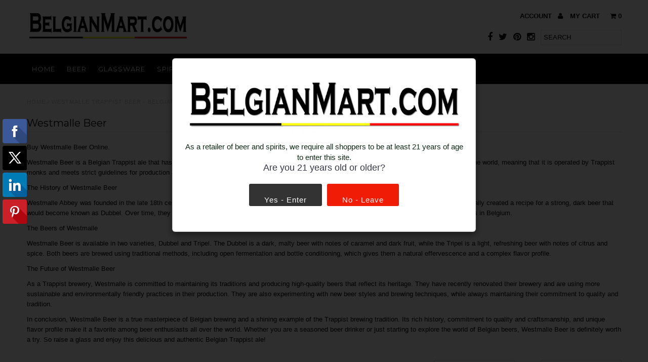

--- FILE ---
content_type: text/html; charset=UTF-8
request_url: https://zooomyapps.com/age/ZooomyAgeVerify.php?jsonCode=jQuery22405771828987433787_1769548420430&shop=belgianmart.myshopify.com&_=1769548420431
body_size: 489
content:
jQuery22405771828987433787_1769548420430({"custom_css":"","shop":"belgianmart.myshopify.com","user_added_css":"","enable_check":"enable","show_popup_page":"allpage","set_cookies_time":"72 * 60","choose_layout":"yes_no_check","popup_box_radius":"0px","min_age":"21","logo":"https:\/\/cdn.shopify.com\/s\/files\/1\/0017\/7658\/2714\/t\/5\/assets\/zoomyagelogopic1401004391logolong3gif.gif?13421617927353154397","popup_overlay_bg":"color_bg","overlay_color":"0,0,0","overlay_image":null,"popup_overlay_opacity":0.81999999999999995115018691649311222136020660400390625,"popup_box_overlay_bg":"popup_box_color_bg","box_color":"255,255,255","box_image":null,"popup_box_overlay_opacity":"1","main_heading":"As a retailer of beer and spirits, we require all shoppers to be at least 21 years of age to enter this site. ","main_heading_font_size":"15px","main_heading_font_color":"#102916","sub_heading":"Are you 21 years old or older?","sub_heading_font_size":"18px","sub_heading_font_color":"#373845","enter_btn":"Yes - Enter","enter_btn_font_size":"15px","enter_btn_font_color":"#FFFFFF","enter_btn_bg_color":"#333333","exit_btn":"No - Leave","exit_btn_font_size":"15px","exit_btn_font_color":"#FFFFFF","exit_btn_bg_color":"#F01C05","verification_failed":"You are not allowed to view this website.","verification_failed_font_size":"10px","verification_failed_font_color":"#F52346","verification_failed_url":"https:\/\/www.google.com","dm":"date_first","birthday_redirect":"no","input_ph":"full_form","date":"","month":"","year":"","tc":"<div><br><\/div>"})

--- FILE ---
content_type: text/css
request_url: https://belgianmart.com/cdn/shop/t/5/assets/stylesheet.css?v=61923912759084552621769040398
body_size: 14630
content:
/** Shopify CDN: Minification failed

Line 1752:16 Expected ":"
Line 2956:14 Expected ":"
Line 3206:2 Expected identifier but found "*"
Line 4861:2 Expected identifier but found "*"
Line 4944:2 Expected identifier but found "*"

**/
/*
* Fashionopolism Responsive Shopify theme
* Copyright 2018, We are Underground
* www.weareunderground.com
*
*
* Gridlock v3.2.1
* A responsive CSS grid system. Part of the Formstone Library.
* http://formstone.it/gridlock/
*
* Copyright 2014 Ben Plum; MIT Licensed
*/
*, :after, :before {
  box-sizing: border-box
}

.gridlock .row {
  width: 92%;
  margin-left: auto;
  margin-right: auto
}

.gridlock .row:after {
  height: 0;
  clear: both;
  content: ".";
  display: block;
  line-height: 0;
  visibility: hidden
}

.gridlock .row .row {
  width: 102.08333333%;
  margin-left: -1.04166667%;
  margin-right: -1.04166667%
}

.gridlock .row .contained .row {
  width: 100%;
  margin-left: 0;
  margin-right: 0
}

.gridlock .row [class*=all-], .gridlock .row [class*=desktop-], .gridlock .row [class*=max-], .gridlock .row [class*=min-], .gridlock .row [class*=mobile-], .gridlock .row [class*=tablet-] {
  float: left;
  margin-left: 1.04166667%;
  margin-right: 1.04166667%
}

.gridlock .row [class*=all-].padded, .gridlock .row [class*=desktop-].padded, .gridlock .row [class*=max-].padded, .gridlock .row [class*=min-].padded, .gridlock .row [class*=mobile-].padded, .gridlock .row [class*=tablet-].padded {
  box-sizing: content-box;
  margin-left: 0;
  margin-right: 0;
  padding-left: 1.04166667%;
  padding-right: 1.04166667%
}

.gridlock .row [class*=all-].contained, .gridlock .row [class*=desktop-].contained, .gridlock .row [class*=max-].contained, .gridlock .row [class*=min-].contained, .gridlock .row [class*=mobile-].contained, .gridlock .row [class*=tablet-].contained {
  margin-left: 0;
  margin-right: 0
}

.gridlock .row [class*=all-].right, .gridlock .row [class*=desktop-].right, .gridlock .row [class*=max-].right, .gridlock .row [class*=min-].right, .gridlock .row [class*=mobile-].right, .gridlock .row [class*=tablet-].right {
  float: right
}

@media screen and (min-width:500px) {
  .gridlock .row {
    width: 480px
  }
}

@media screen and (min-width:740px) {
  .gridlock .row {
    width: 720px
  }
}

@media screen and (min-width:980px) {
  .gridlock .row {
    width: 960px
  }
}

@media screen and (min-width:1220px) {
  .gridlock .row {
    width: 1200px
  }
}

@media screen and (min-width:1680px) {
  .gridlock .row {
    width: 1400px
  }
}

@media screen and (max-width:739px) {
  .gridlock-mobile-fluid .row {
    width: 98%
  }
}

.gridlock .row .all-fifth {
  width: 17.91666667%
}

.gridlock .row .all-fourth {
  width: 22.91666667%
}

.gridlock .row .all-third {
  width: 31.25%
}

.gridlock .row .all-half {
  width: 47.91666667%
}

.gridlock .row .all-full {
  width: 97.91666667%
}

.gridlock .row .all-push-fifth {
  margin-left: 21.04166667%
}

.gridlock .row .all-push-fourth {
  margin-left: 26.04166667%
}

.gridlock .row .all-push-third {
  margin-left: 34.375%
}

.gridlock .row .all-push-half {
  margin-left: 51.04166667%
}

.gridlock .row .contained.all-fifth {
  width: 20%
}

.gridlock .row .contained.all-fourth {
  width: 25%
}

.gridlock .row .contained.all-third {
  width: 33.33333333%
}

.gridlock .row .contained.all-half {
  width: 50%
}

.gridlock .row .contained.all-full {
  width: 100%
}

.gridlock .row .contained.all-push-fifth {
  margin-left: 20%
}

.gridlock .row .contained.all-push-fourth {
  margin-left: 25%
}

.gridlock .row .contained.all-push-third {
  margin-left: 33.33333333%
}

.gridlock .row .contained.all-push-half {
  margin-left: 50%
}

.gridlock .row [class*=all-].centered {
  float: none;
  margin-left: auto;
  margin-right: auto
}

.gridlock .row .all-hide {
  display: none
}

@media screen and (max-width:739px) {
  .gridlock .row .mobile-1 {
    width: 31.25%
  }
  .gridlock .row .mobile-2 {
    width: 64.58333333%
  }
  .gridlock .row .mobile-3 {
    width: 97.91666667%
  }
  .gridlock .row .mobile-push-1 {
    margin-left: 34.375%
  }
  .gridlock .row .mobile-push-2 {
    margin-left: 67.70833333%
  }
  .gridlock .row .contained.mobile-1 {
    width: 33.33333333%
  }
  .gridlock .row .contained.mobile-2 {
    width: 66.66666667%
  }
  .gridlock .row .contained.mobile-3 {
    width: 100%
  }
  .gridlock .row .contained.mobile-push-1 {
    margin-left: 33.33333333%
  }
  .gridlock .row .contained.mobile-push-2 {
    margin-left: 66.66666667%
  }
  .gridlock .row .mobile-fifth {
    width: 17.91666667%
  }
  .gridlock .row .mobile-fourth {
    width: 22.91666667%
  }
  .gridlock .row .mobile-third {
    width: 31.25%
  }
  .gridlock .row .mobile-half {
    width: 47.91666667%
  }
  .gridlock .row .mobile-full {
    width: 97.91666667%
  }
  .gridlock .row .mobile-push-fifth {
    margin-left: 21.04166667%
  }
  .gridlock .row .mobile-push-fourth {
    margin-left: 26.04166667%
  }
  .gridlock .row .mobile-push-third {
    margin-left: 34.375%
  }
  .gridlock .row .mobile-push-half {
    margin-left: 51.04166667%
  }
  .gridlock .row .contained.mobile-fifth {
    width: 20%
  }
  .gridlock .row .contained.mobile-fourth {
    width: 25%
  }
  .gridlock .row .contained.mobile-third {
    width: 33.33333333%
  }
  .gridlock .row .contained.mobile-half {
    width: 50%
  }
  .gridlock .row .contained.mobile-full {
    width: 100%
  }
  .gridlock .row .contained.mobile-push-fifth {
    margin-left: 20%
  }
  .gridlock .row .contained.mobile-push-fourth {
    margin-left: 25%
  }
  .gridlock .row .contained.mobile-push-third {
    margin-left: 33.33333333%
  }
  .gridlock .row .contained.mobile-push-half {
    margin-left: 50%
  }
  .gridlock .row [class*=mobile-].centered {
    float: none;
    margin-left: auto;
    margin-right: auto
  }
  .gridlock .row .mobile-hide {
    display: none
  }
}

@media screen and (max-width:499px) {
  .gridlock .row .min-1 {
    width: 31.25%
  }
  .gridlock .row .min-2 {
    width: 64.58333333%
  }
  .gridlock .row .min-3 {
    width: 97.91666667%
  }
  .gridlock .row .min-push-1 {
    margin-left: 34.375%
  }
  .gridlock .row .min-push-2 {
    margin-left: 67.70833333%
  }
  .gridlock .row .contained.min-1 {
    width: 33.33333333%
  }
  .gridlock .row .contained.min-2 {
    width: 66.66666667%
  }
  .gridlock .row .contained.min-3 {
    width: 100%
  }
  .gridlock .row .contained.min-push-1 {
    margin-left: 33.33333333%
  }
  .gridlock .row .contained.min-push-2 {
    margin-left: 66.66666667%
  }
  .gridlock .row .min-fifth {
    width: 17.91666667%
  }
  .gridlock .row .min-fourth {
    width: 22.91666667%
  }
  .gridlock .row .min-third {
    width: 31.25%
  }
  .gridlock .row .min-half {
    width: 47.91666667%
  }
  .gridlock .row .min-full {
    width: 97.91666667%
  }
  .gridlock .row .min-push-fifth {
    margin-left: 21.04166667%
  }
  .gridlock .row .min-push-fourth {
    margin-left: 26.04166667%
  }
  .gridlock .row .min-push-third {
    margin-left: 34.375%
  }
  .gridlock .row .min-push-half {
    margin-left: 51.04166667%
  }
  .gridlock .row .contained.min-fifth {
    width: 20%
  }
  .gridlock .row .contained.min-fourth {
    width: 25%
  }
  .gridlock .row .contained.min-third {
    width: 33.33333333%
  }
  .gridlock .row .contained.min-half {
    width: 50%
  }
  .gridlock .row .contained.min-full {
    width: 100%
  }
  .gridlock .row .contained.min-push-fifth {
    margin-left: 20%
  }
  .gridlock .row .contained.min-push-fourth {
    margin-left: 25%
  }
  .gridlock .row .contained.min-push-third {
    margin-left: 33.33333333%
  }
  .gridlock .row .contained.min-push-half {
    margin-left: 50%
  }
  .gridlock .row [class*=min-].centered {
    float: none;
    margin-left: auto;
    margin-right: auto
  }
  .gridlock .row .min-hide {
    display: none
  }
}

@media screen and (min-width:740px) and (max-width:979px) {
  .gridlock .row .tablet-1 {
    width: 14.58333333%
  }
  .gridlock .row .tablet-2 {
    width: 31.25%
  }
  .gridlock .row .tablet-3 {
    width: 47.91666667%
  }
  .gridlock .row .tablet-4 {
    width: 64.58333333%
  }
  .gridlock .row .tablet-5 {
    width: 81.25%
  }
  .gridlock .row .tablet-6 {
    width: 97.91666667%
  }
  .gridlock .row .tablet-push-1 {
    margin-left: 17.70833333%
  }
  .gridlock .row .tablet-push-2 {
    margin-left: 34.375%
  }
  .gridlock .row .tablet-push-3 {
    margin-left: 51.04166667%
  }
  .gridlock .row .tablet-push-4 {
    margin-left: 67.70833333%
  }
  .gridlock .row .tablet-push-5 {
    margin-left: 84.375%
  }
  .gridlock .row .contained.tablet-1 {
    width: 16.66666667%
  }
  .gridlock .row .contained.tablet-2 {
    width: 33.33333333%
  }
  .gridlock .row .contained.tablet-3 {
    width: 50%
  }
  .gridlock .row .contained.tablet-4 {
    width: 66.66666667%
  }
  .gridlock .row .contained.tablet-5 {
    width: 83.33333333%
  }
  .gridlock .row .contained.tablet-6 {
    width: 100%
  }
  .gridlock .row .contained.tablet-push-1 {
    margin-left: 16.66666667%
  }
  .gridlock .row .contained.tablet-push-2 {
    margin-left: 33.33333333%
  }
  .gridlock .row .contained.tablet-push-3 {
    margin-left: 50%
  }
  .gridlock .row .contained.tablet-push-4 {
    margin-left: 66.66666667%
  }
  .gridlock .row .contained.tablet-push-5 {
    margin-left: 83.33333333%
  }
  .gridlock .row .tablet-fifth {
    width: 17.91666667%
  }
  .gridlock .row .tablet-fourth {
    width: 22.91666667%
  }
  .gridlock .row .tablet-third {
    width: 31.25%
  }
  .gridlock .row .tablet-three-quarter {
    width: 72.9%
  }
  .gridlock .row .tablet-two-thirds {
    width: 64.5%
  }
  .gridlock .row .tablet-half {
    width: 47.91666667%
  }
  .gridlock .row .tablet-full {
    width: 97.91666667%
  }
  .gridlock .row .tablet-push-fifth {
    margin-left: 21.04166667%
  }
  .gridlock .row .tablet-push-fourth {
    margin-left: 26.04166667%
  }
  .gridlock .row .tablet-push-third {
    margin-left: 34.375%
  }
  .gridlock .row .tablet-push-half {
    margin-left: 51.04166667%
  }
  .gridlock .row .contained.tablet-fifth {
    width: 20%
  }
  .gridlock .row .contained.tablet-fourth {
    width: 25%
  }
  .gridlock .row .contained.tablet-third {
    width: 33.33333333%
  }
  .gridlock .row .contained.tablet-half {
    width: 50%
  }
  .gridlock .row .contained.tablet-full {
    width: 100%
  }
  .gridlock .row .contained.tablet-push-fifth {
    margin-left: 20%
  }
  .gridlock .row .contained.tablet-push-fourth {
    margin-left: 25%
  }
  .gridlock .row .contained.tablet-push-third {
    margin-left: 33.33333333%
  }
  .gridlock .row .contained.tablet-push-half {
    margin-left: 50%
  }
  .gridlock .row [class*=tablet-].centered {
    float: none;
    margin-left: auto;
    margin-right: auto
  }
  .gridlock .row .tablet-hide {
    display: none !important
  }
}

@media screen and (min-width:980px) {
  .gridlock .row .desktop-1 {
    width: 6.25%
  }
  .gridlock .row .desktop-2 {
    width: 14.58333333%
  }
  .gridlock .row .desktop-3 {
    width: 22.91666667%
  }
  .gridlock .row .desktop-4 {
    width: 31.25%
  }
  .gridlock .row .desktop-5 {
    width: 39.58333333%
  }
  .gridlock .row .desktop-6 {
    width: 47.91666667%
  }
  .gridlock .row .desktop-7 {
    width: 56.25%
  }
  .gridlock .row .desktop-8 {
    width: 64.58333333%
  }
  .gridlock .row .desktop-9 {
    width: 72.91666667%
  }
  .gridlock .row .desktop-10 {
    width: 81.25%
  }
  .gridlock .row .desktop-11 {
    width: 89.58333333%
  }
  .gridlock .row .desktop-12 {
    width: 97.91666667%
  }
  .gridlock .row .desktop-push-1 {
    margin-left: 9.375%
  }
  .gridlock .row .desktop-push-2 {
    margin-left: 17.70833333%
  }
  .gridlock .row .desktop-push-3 {
    margin-left: 26.04166667%
  }
  .gridlock .row .desktop-push-4 {
    margin-left: 34.375%
  }
  .gridlock .row .desktop-push-5 {
    margin-left: 42.70833333%
  }
  .gridlock .row .desktop-push-6 {
    margin-left: 51.04166667%
  }
  .gridlock .row .desktop-push-7 {
    margin-left: 59.375%
  }
  .gridlock .row .desktop-push-8 {
    margin-left: 67.70833333%
  }
  .gridlock .row .desktop-push-9 {
    margin-left: 76.04166667%
  }
  .gridlock .row .desktop-push-10 {
    margin-left: 84.375%
  }
  .gridlock .row .desktop-push-11 {
    margin-left: 92.70833333%
  }
  .gridlock .row .contained.desktop-1 {
    width: 8.33333333%
  }
  .gridlock .row .contained.desktop-2 {
    width: 16.66666667%
  }
  .gridlock .row .contained.desktop-3 {
    width: 25%
  }
  .gridlock .row .contained.desktop-4 {
    width: 33.33333333%
  }
  .gridlock .row .contained.desktop-5 {
    width: 41.66666667%
  }
  .gridlock .row .contained.desktop-6 {
    width: 50%
  }
  .gridlock .row .contained.desktop-7 {
    width: 58.33333333%
  }
  .gridlock .row .contained.desktop-8 {
    width: 66.66666667%
  }
  .gridlock .row .contained.desktop-9 {
    width: 75%
  }
  .gridlock .row .contained.desktop-10 {
    width: 83.33333333%
  }
  .gridlock .row .contained.desktop-11 {
    width: 91.66666667%
  }
  .gridlock .row .contained.desktop-12 {
    width: 100%
  }
  .gridlock .row .contained.desktop-push-1 {
    margin-left: 8.33333333%
  }
  .gridlock .row .contained.desktop-push-2 {
    margin-left: 16.66666667%
  }
  .gridlock .row .contained.desktop-push-3 {
    margin-left: 25%
  }
  .gridlock .row .contained.desktop-push-4 {
    margin-left: 33.33333333%
  }
  .gridlock .row .contained.desktop-push-5 {
    margin-left: 41.66666667%
  }
  .gridlock .row .contained.desktop-push-6 {
    margin-left: 50%
  }
  .gridlock .row .contained.desktop-push-7 {
    margin-left: 58.33333333%
  }
  .gridlock .row .contained.desktop-push-8 {
    margin-left: 66.66666667%
  }
  .gridlock .row .contained.desktop-push-9 {
    margin-left: 75%
  }
  .gridlock .row .contained.desktop-push-10 {
    margin-left: 83.33333333%
  }
  .gridlock .row .contained.desktop-push-11 {
    margin-left: 91.66666667%
  }
  .gridlock .row .desktop-fifth {
    width: 17.91666667%
  }
  .gridlock .row .desktop-fourth {
    width: 22.91666667%
  }
  .gridlock .row .desktop-third {
    width: 31.25%
  }
  .gridlock .row .desktop-half {
    width: 47.91666667%
  }
  .gridlock .row .desktop-full {
    width: 97.91666667%
  }
  .gridlock .row .desktop-push-fifth {
    margin-left: 21.04166667%
  }
  .gridlock .row .desktop-push-fourth {
    margin-left: 26.04166667%
  }
  .gridlock .row .desktop-push-third {
    margin-left: 34.375%
  }
  .gridlock .row .desktop-push-half {
    margin-left: 51.04166667%
  }
  .gridlock .row .contained.desktop-fifth {
    width: 20%
  }
  .gridlock .row .contained.desktop-fourth {
    width: 25%
  }
  .gridlock .row .contained.desktop-third {
    width: 33.33333333%
  }
  .gridlock .row .contained.desktop-half {
    width: 50%
  }
  .gridlock .row .contained.desktop-full {
    width: 100%
  }
  .gridlock .row .contained.desktop-push-fifth {
    margin-left: 20%
  }
  .gridlock .row .contained.desktop-push-fourth {
    margin-left: 25%
  }
  .gridlock .row .contained.desktop-push-third {
    margin-left: 33.33333333%
  }
  .gridlock .row .contained.desktop-push-half {
    margin-left: 50%
  }
  .gridlock .row [class*=desktop-].centered {
    float: none;
    margin-left: auto;
    margin-right: auto
  }
  .gridlock .row .desktop-hide {
    display: none !important
  }
}

@media screen and (min-width:1220px) {
  .gridlock .row .max-1 {
    width: 6.25%
  }
  .gridlock .row .max-2 {
    width: 14.58333333%
  }
  .gridlock .row .max-3 {
    width: 22.91666667%
  }
  .gridlock .row .max-4 {
    width: 31.25%
  }
  .gridlock .row .max-5 {
    width: 39.58333333%
  }
  .gridlock .row .max-6 {
    width: 47.91666667%
  }
  .gridlock .row .max-7 {
    width: 56.25%
  }
  .gridlock .row .max-8 {
    width: 64.58333333%
  }
  .gridlock .row .max-9 {
    width: 72.91666667%
  }
  .gridlock .row .max-10 {
    width: 81.25%
  }
  .gridlock .row .max-11 {
    width: 89.58333333%
  }
  .gridlock .row .max-12 {
    width: 97.91666667%
  }
  .gridlock .row .max-push-1 {
    margin-left: 9.375%
  }
  .gridlock .row .max-push-2 {
    margin-left: 17.70833333%
  }
  .gridlock .row .max-push-3 {
    margin-left: 26.04166667%
  }
  .gridlock .row .max-push-4 {
    margin-left: 34.375%
  }
  .gridlock .row .max-push-5 {
    margin-left: 42.70833333%
  }
  .gridlock .row .max-push-6 {
    margin-left: 51.04166667%
  }
  .gridlock .row .max-push-7 {
    margin-left: 59.375%
  }
  .gridlock .row .max-push-8 {
    margin-left: 67.70833333%
  }
  .gridlock .row .max-push-9 {
    margin-left: 76.04166667%
  }
  .gridlock .row .max-push-10 {
    margin-left: 84.375%
  }
  .gridlock .row .max-push-11 {
    margin-left: 92.70833333%
  }
  .gridlock .row .contained.max-1 {
    width: 8.33333333%
  }
  .gridlock .row .contained.max-2 {
    width: 16.66666667%
  }
  .gridlock .row .contained.max-3 {
    width: 25%
  }
  .gridlock .row .contained.max-4 {
    width: 33.33333333%
  }
  .gridlock .row .contained.max-5 {
    width: 41.66666667%
  }
  .gridlock .row .contained.max-6 {
    width: 50%
  }
  .gridlock .row .contained.max-7 {
    width: 58.33333333%
  }
  .gridlock .row .contained.max-8 {
    width: 66.66666667%
  }
  .gridlock .row .contained.max-9 {
    width: 75%
  }
  .gridlock .row .contained.max-10 {
    width: 83.33333333%
  }
  .gridlock .row .contained.max-11 {
    width: 91.66666667%
  }
  .gridlock .row .contained.max-12 {
    width: 100%
  }
  .gridlock .row .contained.max-push-1 {
    margin-left: 8.33333333%
  }
  .gridlock .row .contained.max-push-2 {
    margin-left: 16.66666667%
  }
  .gridlock .row .contained.max-push-3 {
    margin-left: 25%
  }
  .gridlock .row .contained.max-push-4 {
    margin-left: 33.33333333%
  }
  .gridlock .row .contained.max-push-5 {
    margin-left: 41.66666667%
  }
  .gridlock .row .contained.max-push-6 {
    margin-left: 50%
  }
  .gridlock .row .contained.max-push-7 {
    margin-left: 58.33333333%
  }
  .gridlock .row .contained.max-push-8 {
    margin-left: 66.66666667%
  }
  .gridlock .row .contained.max-push-9 {
    margin-left: 75%
  }
  .gridlock .row .contained.max-push-10 {
    margin-left: 83.33333333%
  }
  .gridlock .row .contained.max-push-11 {
    margin-left: 91.66666667%
  }
  .gridlock .row .max-fifth {
    width: 17.91666667%
  }
  .gridlock .row .max-fourth {
    width: 22.91666667%
  }
  .gridlock .row .max-third {
    width: 31.25%
  }
  .gridlock .row .max-half {
    width: 47.91666667%
  }
  .gridlock .row .max-full {
    width: 97.91666667%
  }
  .gridlock .row .max-push-fifth {
    margin-left: 21.04166667%
  }
  .gridlock .row .max-push-fourth {
    margin-left: 26.04166667%
  }
  .gridlock .row .max-push-third {
    margin-left: 34.375%
  }
  .gridlock .row .max-push-half {
    margin-left: 51.04166667%
  }
  .gridlock .row .contained.max-fifth {
    width: 20%
  }
  .gridlock .row .contained.max-fourth {
    width: 25%
  }
  .gridlock .row .contained.max-third {
    width: 33.33333333%
  }
  .gridlock .row .contained.max-half {
    width: 50%
  }
  .gridlock .row .contained.max-full {
    width: 100%
  }
  .gridlock .row .contained.max-push-fifth {
    margin-left: 20%
  }
  .gridlock .row .contained.max-push-fourth {
    margin-left: 25%
  }
  .gridlock .row .contained.max-push-third {
    margin-left: 33.33333333%
  }
  .gridlock .row .contained.max-push-half {
    margin-left: 50%
  }
  .gridlock .row [class*=max-].centered {
    float: none;
    margin-left: auto;
    margin-right: auto
  }
  .gridlock .row .max-hide {
    display: none
  }
}

.gridlock-fluid .row {
  width: 98%
}

@media screen and (min-width:740px) {
  .homepage-promo.desktop-12.tablet-6.mobile-3.centered {
    width: 100% !important
  }
  .homepage-promo.desktop-6.tablet-3.mobile-3.centered {
    width: 50% !important
  }
  .homepage-promo.desktop-4.tablet-2.mobile-3.centered, .notification.desktop-4.tablet-2.mobile-3.centered {
    width: 33.33333333% !important
  }
  .homepage-promo.desktop-3.tablet-1.mobile-3.centered {
    width: 25% !important
  }
}

@media screen and (max-width:740px) {
  .gridlock-fluid .mobile-3.centered {
    float: left !important;
    margin-left: 1.04166667% !important;
    margin-right: 1.04166667% !important
  }
}

.gridlock-fluid .centered {
  display: inline-block
}

* {
  margin: 0;
}

html, body {
  height: 100%;
}

.no-fouc {
  display: none;
}

.load-wait {
  width: 100%;
  text-align: center;
  margin-top: 50px;
  font-size: 50px;
  color: #ddd;
  margin-bottom: 50px;
}

.hide {
  display: none;
}

body {
  color: #000000;
  background: #ffffff;
  font-size: 13px;
  font-family:'Helvetica Neue', Helvetica, Arial, sans-serif;
  -webkit-font-smoothing: antialiased;
  -webkit-text-size-adjust: 100%; /* Stops Mobile Safari from auto-adjusting font-sizes */
  margin: 0! important;
  line-height: 1.6em;
}

img {
  max-width: 100%;
  border: 0;
}

img[data-sizes="auto"] {
  display: block;
  width: 100%;
}

.box-ratio {
  display: block;
  height: 0;
  width: 100%;
  overflow: hidden;
  background-color: #f1f1f1;
}

.product .box-ratio {
  background-color: white;
}

.box-ratio img {
  background-color: white;
}

.lazyload-fade {
  opacity: 0;
  transition: opacity 200ms;
}

.lazyload-fade.lazyloaded {
  opacity: 1;
}

h1, h2, h3, h4, h5, h6 {
  color: #000000;
  font-family:'Montserrat', sans-serif;
  font-weight: normal;
  margin-top: 0;
  line-height: normal;
}

h1 a, h2 a, h3 a, h4 a, h5 a, h6 a {
  font-weight: inherit;
  color: #000000 !important;
}

h1 { font-size: 20px; }
h2 { font-size: 18px; }
h3 { font-size: 16px; }
h4 { font-size: 14px; }
h5 { font-size: 14px; }

h1, h2, h3, h4, h5, h6, p, dl, hr, ol, ul, pre, table, address, fieldset { margin-bottom: 5px; }

p {
  font-size: 13px;
  margin-bottom: 10px;
}

strong {
  font-weight: bold;
}

em {
  font-style: italic;
}

pre {
  font-family: "Courier New", Courier, monospace;
  font-size: 13px;
  font-weight: bold;
}

.text-left {
  text-align: left;
}

.text-center {
  text-align: center;
}

.text-right {
  text-align: right;
}

a {
  text-decoration: none;
  color: #000000;
  outline: 0;
  transition: all .25s ease-in-out;
}

a:hover {
  color: #000000;
  text-decoration: underline;
}

a:visited {
  color:#000000;
  text-decoration: underline;
}

a:focus { outline: none; }

/* .row hr, .row p, .row ul, .row ol, .row dl, .row pre, .row address, .row table, .row form {margin-bottom: 1.6em;} */

dt {
  font-weight: bold;
}

ol {
  padding: 0;
  margin-left: 0;
  text-indent: 0;
  list-style-position: inside;
}

ul {
  padding: 0;
  margin: 0;
  list-style: disc inside;
}

blockquote {
  font-family: Georgia, "Times New Roman", Times, sans-serif;
  font-size: 18px;
  line-height: 24px;
  font-style: italic;
  padding-left: 35px;
  color: #999;
  margin: .5em 0 .5em 0;
}

hr {
  background:#e5e5e5;
  border: none;
  color: #e5e5e5;
  display: block;
  height: 1px;
  margin-top: 20px;
  width: 100%;
}

.clear {
  clear: both;
  display: block;
  overflow: hidden;
  visibility: hidden;
  width: 0;
  height: 0;
}

.clearfix:after {
  content: ".";
  display: block;
  height: 0;
  clear: both;
  visibility: hidden;
}

/* NO JS Helpers
================================================== */
.no-js .no-fouc {
  visibility: visible;
  display: block;
}

.no-js .box-ratio {
  display: none;
}

.no-js .load-wait {
  display: none;
}

.no-js .flexslider .slides img.lazyload,
.no-js .product-main-image img.lazyload {
 opacity: 1;
}

.no-js .product-thumbnails .lazyload {
  display: none;
}

.no-js .vantage-accordion .product-accordion-content {
  display: block;
}

.no-js .collection-carousel {
 text-align: center;
}

.no-js .collection-carousel .lazyOwl {
  width: 14.5833333333333333%;
  display: inline-block;
}

.no-js .shifter-navigation {
  display: none;
}

.no-js #shopify-section-mobile-navigation {
  display: none;
}

.no-js .product-car {
  width: 15%;
  display: inline-block;
}

.no-js .product-collection-carousel {
  margin: 0 auto;
  text-align: center;
}

/* Primary Buttons
================================================== */

.button,
button,
input[type="submit"],
input[type="reset"],
input[type="button"] {
  background: #000000;
  color: #ffffff;
  font-size: 13px;
  font-weight: ;
  font-family: 'Helvetica Neue', Helvetica, Arial, sans-serif;
  border: 0;
  border-radius: 3px! important;
  transition: all .25s ease-in-out;
  -webkit-appearance: none;
  display: inline-block;
  width: auto;
  padding: 0 15px;
  letter-spacing: 1px;
  text-decoration: none;
  cursor: pointer;
  margin-bottom: 10px;
  height: 44px;
  line-height: 44px;
}

.button:hover,
button:hover,
input[type="submit"]:hover,
input[type="reset"]:hover,
input[type="button"]:hover {
  color: #ffffff;
  background: #969696;
}

.secondary-button {
  color: #000! important;
  background: #ddd! important;
}

.secondary-button:hover {
  color: ! important;
  background: #ccc! important;
}


a.button:visited {
  background: #000000;
  color: #ffffff;
}

/* #Forms
================================================== */

form {
  margin-bottom: 0;
}

fieldset {
  margin-bottom: 20px;
}

input[type="text"],
input[type="password"],
input[type="email"],
textarea,
select {
  border: 1px solid #e5e5e5;
  height: 40px;
  line-height: 40px;
  outline: none;
  font: 13px 'Helvetica Neue', Helvetica, Arial, sans-serif;
  color: #000000;
  margin: 0;
  width: 100%;
  max-width: 100%;
  display: block;
  border-radius: 3px;
  margin-bottom: 10px;
  background: transparent;
  height: 40px;
}

select {
  padding: 0;
}

input[type="text"]:focus,
input[type="password"]:focus,
input[type="email"]:focus,
textarea:focus {
  color: #000000;
  -moz-box-shadow: 0 0 3px rgba(0,0,0,.2);
  -webkit-box-shadow: 0 0 3px rgba(0,0,0,.2);
  box-shadow:  0 0 3px rgba(0,0,0,.2);
  min-height: 32px;
}

textarea {
  min-height: 60px;
  min-width: 300px;
}

label,
legend {
  display: block;
  font-weight: bold;
  font-size: 13px;
}

input[type="checkbox"] {
  display: inline;
}

label span,
legend span {
  font-weight: normal;
  font-size: 13px;
  color: #000000;
}

input[type=text],
input[type=password],
input[type=email],
input[type=url],
input[type=number] {
  width: 100%;
  background: transparent;
  border: 1px solid #e5e5e5;
  margin: 0px;
  margin-bottom: 20px;
  max-width: 100%;
  text-indent: 10px;
  outline: none;
  height: 40px;
  line-height: 40px;
}

textarea {
  width: 100%;
  background: transparent;
  border: 1px solid #e5e5e5;
  height: 200px;
  margin: 0px;
  margin-bottom: 40px;
  max-width: 100%;
  text-indent: 10px;
  padding: 10px 0;
  outline: none;
  min-height: 60px;
}

/* =============== */
/* = Start CSS = */
/* =============== */
header {
  transition: all .25s ease-in-out;
  background: #ffffff;
  position: relative;
  padding-top: 10px;
}

#top-bar {
  text-align: center;
  line-height: 30px;
  background: #000000;
  padding: 5px;
  color: #ffffff;
}

#top-bar a {
  color: #ffffff;
}

#top-bar p {
  margin-bottom: 0;
}

header #q {
  height: 30px;
  line-height: 30px;
  padding: 0 10px;
  text-indent: 0;
  margin-bottom: 0;
  border: 1px solid #e5e5e5;
  border-radius: 0;
  background: transparent;
  color: #000000;
  text-indent: 0;
  padding: 0 0 0 5px;
}

header #q::-webkit-input-placeholder {
  color: #000000;
}

header #q:-moz-placeholder { /* Firefox 18- */
  color: #000000;
}

header #q::-moz-placeholder {  /* Firefox 19+ */
  color: #000000;
}

header #q:-ms-input-placeholder {
  color: #000000;
}

#identity {
  padding-bottom: 10px;
}

ul#cart {
  padding: 5px 0;
  line-height: 32px;
}

ul#cart li {
  display: inline-block;
  margin-left: 8px;
  vertical-align: middle;
}

ul#cart li i {
  margin-left: 8px;
}

ul#cart li a {
  display: inline-block;
  padding: 0;
  margin-left: 10px;
  text-transform: uppercase;
  color: #000000;
}

ul#cart li a:hover {
  text-decoration: none;
  color: #000000;
}

ul#cart li.cart-overview {
  margin-left: 0;
}

ul#cart li.cart-overview a {
  padding-left: 0;
}

select.currency-picker {
  width: inherit;
  background: url(//belgianmart.com/cdn/shop/t/5/assets/select-arrow.png?v=112595941721225094991523574151) no-repeat right;
  border: 0;
  margin: 0;
  color: #000000;
  padding: 0 0 0 5px;
  -webkit-appearance: none;
  -moz-appearance: none;
  height: 32px;
  line-height: 32px;
  width: 60px;
}

select.currency-picker::-ms-expand {
  display:none;
}

select.currency-picker:focus::-ms-value {
  background-color: 000;
  color:#fff;
}

select.currency-picker:focus::-ms-value {
  background: #000;
  color: #fff;
}

select.currency-picker::-ms-expand {
  display: none;
}

ul#social-links {
  list-style: none;
  float: right;
  text-align: right;
  vertical-align: middle;
  line-height: 32px;
  padding: 5px 0;
}

ul#social-links li {
  display: inline-block;
  margin-left: 8px;
  vertical-align: middle;
  font-size: 16px;
}

ul#social-links li a {
  text-align: center;
  display: block;
  padding: 0 5px;
  padding: 0;
  color: #000000 !important;
}

ul#social-links li a:hover {
  color: #000000 !important;
}

ul#social-links li.searchbox {
  width: 160px;
}

.searchbox #q {
  position: relative;
  font-weight: ;
}

.searchbox #q:after {
  font-family: FontAwesome;
  content: "\f002";
}

.smallcash {
  font-size: 12px;
  margin-left: 5px;
}

#logo {
  line-height: initial;
  font-weight: ;
  padding: 0;
  font-family: 'Montserrat', sans-serif;
}

#logo a {
  text-decoration: none;
  color: #000000;
  display: inline-block;
}

nav {
  background: #000000;
  font-family: 'Montserrat', sans-serif;
  width: 100%;
  z-index: 5;
}

#navigation {
  padding: 0;
  position: relative;
}

ul#nav {
  list-style: none;
  width: 100%;
}

ul#nav li {
  display: inline-block;
  z-index: 21;
  
}

ul#nav li:hover {
  color: #ffffff;
  background: #2c2c2c;
}

ul#nav li a {
  font-size: 13px;
  font-weight: 400;
  color: #ffffff;
  display: block;
  padding: 0 10px 0 10px;
  text-transform: uppercase;
  letter-spacing: 1px;
}

ul#nav li a:hover {
  background: #2c2c2c;
  color: #ffffff;
  text-decoration: none;
}

ul#nav li.dropdown ul.submenu {
  display: none;
  background: #ffffff !important;
  float: left;
  position: absolute;
  z-index: 25;
  margin: 0;
  padding: 0;
  line-height: 26px !important;
  padding: 10px 0;
}

ul#nav li.dropdown > a:after {
  font-family: 'FontAwesome';
  content: "\f107";
  margin-left: 10px;
}

ul#nav li:hover ul.submenu {
  display: block;
  background: #ffffff !important;
}

ul#nav li ul.submenu li {
  background: #ffffff;
  color: #000000;
  width: 180px;
  text-align: left;
  position: relative;
  display: block;
  float: none;
}

ul#nav li ul.submenu li:hover {
  background: #ffffff;
}

ul#nav li ul.submenu li a:hover {
  color: #000000;
  background: #ffffff;
}

ul#nav li ul.submenu li a {
  text-align: left;
  font-weight: normal;
  font-family:'Helvetica Neue', Helvetica, Arial, sans-serif;
  font-size: 12px;
  padding-left: 15px;
  color: #000000;
}

.submenu li:hover > ul.nested {
  display: block;
  position: absolute;
  left: 100%;
  background: #ffffff;
}

.nested {
  display: none;
  padding: 10px 0;
  top: -10px;
}

ul.nested:before {
  position: absolute;
  top: 10px;
  left: -28px;
  font-family: 'FontAwesome';
  content: "\f105";
  margin-left: 10px;
}

ul.mega-stack li.sub_link > ul.nested {
  margin-left: 10px;
  padding-top: 0;
  top:  initial;
  display: block;
}

ul.mega-stack li.sub_link > ul.nested:before {
  position: initial;
  top: initial;
  content: none;
}

.rightarrow {
  position: absolute;
  right: 10px;
  top: 10px;
  font-size: 11px;
  color: ;
}

/* megamenu */
li.dropdown:hover > ul.megamenu {
  display: block;
}

.mega-container a:hover {
  background: #ffffff !important;
}

ul.megamenu {
  width: 100%;
  display: none;
  left: 0;
  position: absolute;
  background: #ffffff !important;
  z-index: 5;
  padding: 15px 0;
  text-align: left;
}

ul.megamenu li:hover {
  background: #ffffff !important;
}

ul.mega-stack {
  display: block;
  line-height: 30px !important;
  margin-bottom: 20px;
}

ul.mega-stack li {
  display: block !important;
  width: 100%;
  clear: left;
  background: #ffffff;
  line-height: 26px;
  white-space: nowrap;
  overflow: hidden;
}

ul.megamenu h4 {
  font-size: 13px;
  font-weight: 400;
  color: #000000 !important;
  display: block;
  text-transform: uppercase;
  letter-spacing: 1px;
  margin-bottom: 10px;
}

ul#nav li ul.megamenu li h4 a {
  padding-left: 0;
}

ul.mega-stack li a {
  text-align: left;
  font-family:'Helvetica Neue', Helvetica, Arial, sans-serif;
  font-weight: normal !important;
  font-size: 12px !important;
  padding-left: 0 !important;
  color: #000000 !important;
  text-transform uppercase !important;
}

ul.mega-stack li:hover {
  background: #ffffff !important;
}

ul.mega-stack li a:hover {
  color: #000000 !important;
  background: #ffffff !important;
}

li.has_sub_menu.edge ul.nested {
  left: initial;
  right: 100%;
}

li.edge:hover > ul.nested:before {
  left: 200%;
  margin-left: -28px;
}

#nav > a {
  display: none;
}

ul#nav li ul.megamenu div.mega-container li.desktop-3:nth-child(5n) {
  clear: left;
}

/* ============================================== */
/* ================ AJAX CART ================ */
/* ============================================== */
.js-drawer-open {
  overflow: hidden;
  height: 100%;
}

.js-drawer-open-right .is-moved-by-drawer {
  -ms-transform: translateX(-300px);
  -webkit-transform: translateX(-300px);
  transform: translateX(-300px);
}

.is-moved-by-drawer {
  transition: all 0.4s cubic-bezier(0.46, 0.01, 0.32, 1);
}

.js-drawer-open-right .drawer--right {
  display: block;
  -ms-transform: translateX(-300px);
  -webkit-transform: translateX(-300px);
  transform: translateX(-300px);
}

.drawer--right {
  width: 300px;
  right: -300px;
  border-left: 1px solid #e5e5e5;
}

.drawer {
  -webkit-transform: translateZ(0);
  will-change: transform;
  outline: 0 none;
  display: none;
  position: fixed;
  overflow-y: auto;
  overflow-x: hidden;
  -webkit-overflow-scrolling: touch;
  top: 0;
  bottom: 0;
  padding: 0 15px 15px;
  max-width: 95%;
  z-index: 22;
  color: #000000;
  background-color: #ffffff;
  transition: all 0.4s cubic-bezier(0.46, 0.01, 0.32, 1);
}

.drawer__header {
  display: table;
  height: 70px;
  width: 100%;
  margin-bottom: 15px;
  border-bottom: 1px solid #e5e5e5;
}

.table-cell {
  display: table-cell;
  vertical-align: middle;
  width: 50%;
}

.drawer__header h3 {
  margin-bottom: 0;
}

.drawer__close {
  text-align: right;
  float: right;
  cursor: pointer;
}

.ajaxcart__inner {
  margin-bottom: 30px;
}

.ajaxcart__product {
  position: relative;
  max-height: 500px;
}

#CartDrawer .row {
  padding-bottom: 15px;
  margin-bottom: 15px;
  border-bottom: 1px solid #e5e5e5;
  width: 270px;
}

.ajaxcart__product-image {
  display: block;
  overflow: hidden;
  margin-bottom: 15px;
}

.ajaxcart__product-image img {
  display: block;
  margin: 0 auto;
  max-width: 100%;
}

span.fallback-text {
  display: none;
}

input.ajaxcart__qty-num {
  display: inline-block;
  float: left;
  width: 40px;
  height: 40px;
  line-height: 40px;
  border: 1px solid #e5e5e5;
  padding: 0;
  text-align: center;
  -webkit-appearance: none;
  text-indent: 0;
  -moz-appearance: none;
  color: #000000;
  border-left: 0;
  border-right: 0;
  margin-bottom:0;
  background: transparent;
  outline: 0 none;
  border-radius: 0;
}

input.js-qty__num {
  float: left;
  display: inline-block;
  width: initial;
  height: 40px;
  line-height: 40px;
  padding: 0;
  margin: 0;
  border-left: 0;
  border-right: 0;
  text-align: center;
  min-width: initial;
  max-width: 50px;
  -webkit-appearance: none;
  -moz-appearance: none;
  text-indent: 0;
  outline: 0 none;
}

textarea#CartSpecialInstructions {
  width: 270px !important;
  max-width: 270px;
  min-width: 270px;
}

.drawer .text-right {
  line-height: 40px;
}

.cart__checkout {
  width: 100%;
}

.ajaxcart__footer.row .text-right {
  line-height: initial;
}

.ajaxcart__footer.row .text-center {
  clear: left;
}

/* =============== */
/* = index.liquid = */
/* =============== */
#content {
  margin-top: 25px;
  position: relative;
}

.notification {
  margin-top: 15px;
  margin-bottom: 15px;
  text-align: center;
  letter-spacing: 1px;
}

.notification p {
  margin-bottom: 0;
}

.videoWrapper {
  position: relative;
  padding-bottom: 56.25%; /* 16:9 */
  padding-top: 25px;
  height: 0;
}

.videoWrapper iframe {
  position: absolute;
  top: 0;
  left: 0;
  width: 100%;
  height: 100%;
}

.homepage-section {
  margin-bottom: 30px;
  position: relative;
}

.homepage-section h2.section-heading {
  padding: 10px 0;
  
  	border-bottom: 1px solid #eee;
    border-top: 1px solid #eee;
  
  margin-bottom: 30px;
  text-align: center;
  width: 100%;
  position: relative;
}



#instagram-feed,
.article-loop,
.product-loop {
  padding-top: 20px;
}

.homepage-promo {
  position: relative;
  z-index: 1;
  overflow: hidden;
  text-align: center;
  cursor: pointer;
  margin-bottom: 18px;
}

@media screen and (max-width: 980px) {
  .homepage-promo {
    margin-bottom: 10px;
  }
}

.homepage-promo img {
  position: relative;
  display: block;
  width: 100%;
}

.homepage-promo .caption {
  padding: 2em;
  text-transform: uppercase;
  font-size: 14px;
  -webkit-backface-visibility: hidden;
  backface-visibility: hidden;
}

.homepage-promo .caption::before,
.homepage-promo .caption::after {
  pointer-events: none;
}

.homepage-promo .caption {
  position: absolute;
  top: 0;
  left: 0;
  width: 100%;
  height: 100%;
}

.homepage-promo .caption h3 {
  font-weight: bold;
  text-transform: none;
}

.homepage-promo .caption h3,
.homepage-promo .caption p {
  margin: 0;
}

.homepage-promo .caption p {
  letter-spacing: 1px;
  text-transform: none;
}


.homepage-promo .caption img {
  -webkit-transition: opacity 0.35s;
  transition: opacity 0.35s;
}

.homepage-promo:hover img {
  opacity: 0.9;
}

.homepage-promo .caption::before,
.homepage-promo .caption::after {
  position: absolute;
  top: 30px;
  right: 30px;
  bottom: 30px;
  left: 30px;
  content: '';
  opacity: 0;
  -webkit-transition: opacity 0.35s, -webkit-transform 0.35s;
  transition: opacity 0.35s, transform 0.35s;
}

.homepage-promo .caption::before {
  -webkit-transform: scale(0,1);
  transform: scale(0,1);
}

.homepage-promo .caption::after {
  -webkit-transform: scale(1,0);
  transform: scale(1,0);
}

.homepage-promo h3 {
  padding-top: 10%;
  -webkit-transition: -webkit-transform 0.35s;
  transition: transform 0.35s;
  -webkit-transform: translate3d(0,-20px,0);
  transform: translate3d(0,-20px,0);
}

.homepage-promo p {
  padding: 10px 2.5em;
  opacity: 0;
  -webkit-transition: opacity 0.35s, -webkit-transform 0.35s;
  transition: opacity 0.35s, transform 0.35s;
  -webkit-transform: translate3d(0,20px,0);
  transform: translate3d(0,20px,0);
}

.homepage-promo:hover .caption::before,
.homepage-promo:hover .caption::after {
  opacity: 1;
  -webkit-transform: scale(1);
  transform: scale(1);
}

.homepage-promo:hover h3,
.homepage-promo:hover p {
  opacity: 1;
  -webkit-transform: translate3d(0,0,0);
  transform: translate3d(0,0,0);
}

.gridlock .row .desktop-12.centered {
  width: 100% !important;
}

.product-car {
  margin: 10px;
}

.customNavigation {
  position: absolute;
  top: 0px;
  right: 0;
}

.customNavigation a {
  transition:			background-color 300ms ease-in-out;
  -moz-transition:		background-color 300ms ease-in-out;
  -webkit-transition:	background-color 300ms ease-in-out;
  -o-transition:		background-color 300ms ease-in-out;
}

.customNavigation a:hover {
  cursor: pointer;
  background: #eee;
  color: #000;
}

.customNavigation .prev {
  margin-right: 0;
  padding: 3px 10px;
  background: #000;
  color: #fff;
  display: inline-block;
}

.customNavigation .next {
  padding: 3px 10px;
  background: #000;
  color: #fff;
  margin-left: 0;
  display: inline-block;
}

.owl-buttons > div {
  color: #ffffff;
  border: 2px solid #000000;
  background: #000000;
  padding: 3px 10px;
  font-family: FontAwesome;
  font-size: 12px;
  display: inline-block;
  text-align: center;
  transition: all .25s ease-in-out;
}

.owl-buttons > div:hover {
  cursor: pointer;
  background: #838383;
  color: #000000;
}

.owl-prev {
  left: 0;
  position: absolute;
}

.owl-next {
  right: 0;
  position: absolute;
}

.owl-prev:before {
  content:"\f104"
}

.owl-next:before {
  content:"\f105"
}

#mobile-product-photos .owl-controls {
  position: absolute;
  width: 57px;
  top: 0;
  right: 0;
  z-index: 5;
}

.index .readmore {
  text-align: left; margin-top: 20px;
}

.cta {
  margin-top: 20px;
  margin-bottom: 10px;
}

.cta a {
  color: ;
  font-size: ;
  font-weight: ;
  padding: 10px 20px;
  background: ;
  letter-spacing: 1px;
  border-radius: 3px;
  transition: all .25s ease-in-out;
}

.cta a:hover {
  color: ;
  background: ;
}

ul.collection-tabs {
  text-align: center;
  margin: 10px 0 20px;
  list-style: none;
  position: relative;
  z-index: 2;
}

ul.collection-tabs li {
  display: inline-block !important;
  width: initial !important;
  margin: 0 10px;
  padding: 0;
}

ul.collection-tabs li a {
  color: #ffffff;
  border: 2px solid #000000;
  background: #000000;
  text-align: center;
  display: inline-block;
  padding: 2px 8px;
  transition: all .25s ease-in-out;
  cursor: pointer;
}

ul.collection-tabs li a:hover {
  background: #838383;
  color: #000000;
}

ul.collection-tabs li a.active {
  color: #000000;
  background: #ffffff;
}

ul.collection-tabs li:first-child a.active {
  margin-left: 0;
}

.product-collection-carousel .owl-controls {
  top: 38%;
  position: absolute;
  width: 104%;
  left: -2%;
  z-index: 5;
}

.parallax .row {
  display: table;
  width: 100%;
}

.parallax {
  position: relative;
  width: 100%;
  min-height: 100px;
}

.parallax-text {
  font-family: 'Montserrat', sans-serif;
  line-height: initial;
  position: relative;
  z-index: 2;
}

.parallax-content {
  display: table-cell;
  float: none !important;
  vertical-align: middle;
  text-align: center;
  margin: 0 !important;
  width: 100% !important;
}

.shopify-section:last-child {
  margin-bottom: -20px !important;
}

@media screen and (min-width: 741px ) {
  .text-with-image {
    display: table-cell;
    margin-top: 10px;
    margin-bottom: 10px;
    float: none !important;
    vertical-align: middle;
  }
}

.text_section {
  padding: 0 40px;
}

.text-with-image {
  line-height: 0;
}

.text-with-image .rte {
  line-height: 1.6em;
}

.text-with-image h2 {
  text-align: left;
}

.homepage-text-promo {
  margin-bottom: 20px;
  margin-top: 10px;
}

.homepage-text-promo img {
  margin-bottom: 10px;
}

@media screen and (min-width: 741px ) {
  .index-section.nbm {
    margin-bottom: 0;
  }
}

.testimonial-content {
  text-align: center;
  margin-top: 10px;
  margin-bottom: 10px;
  padding: 10px 30px;
}

.text-centered h3, .text-centered .rte {
  text-align: center;
}

.testimonial-container .owl-controls {
  clear: left;
  display: block;
  text-align: center;
}

.testimonial-container .owl-controls .owl-page {
  display: inline-block;
  margin: 0 5px 10px;
  border: 1px solid #ccc;
}

.testimonial-container .owl-controls .owl-page span {
  background: #f8f8f8;
  display: block;
  width: 10px;
  height: 10px;
}

.testimonial-container .owl-controls .owl-page:hover span {
  background: #e8e8e8;
}

.testimonial-container .owl-controls .owl-page.active span {
  background: #e8e8e8;
}

/* =============== */
/* = collections = */
/* =============== */
.collection-banner img {
  width: 100%;
}

#collection-description {
  float: left;
  padding-bottom: 10px;
  margin-bottom: 10px;
}

#collection-description h1 {
  margin-bottom: 5px;
}

@media only screen and (max-width: 1023px) {
  .col-with-sidebar {
    margin-left: 0;
  }
}
#collection-sidebar {
  clear: left;
  position: relative;
}

@media only screen and (max-width: 1023px) {
  .dropdownwrap {
    display: none;
    width: 100%;
    clear: left;
  }
  .col-with-sidebar {
    margin-left: 0;
  }
}

@media only screen and (min-width: 1024px) {
  #dropdown {
    display: none;
  }
  .dropdownwrap {
    display: block;
    position: absolute;
    top: 40px;
  }
}

#dropdown {
  margin-bottom: 20px;
  float: left;
  margin-top: -10px;
  border: 1px solid #e5e5e5;
  padding: 10px;
}

#collection-sidebar h4 {
  padding-bottom: 5px;
  margin-bottom: 5px;
}

#collection-sidebar ul {
  list-style-type: none;
  margin-bottom: 20px;
}

#collection-sidebar h1 {
  padding-bottom: 10px;
  border-bottom: 1px solid #e5e5e5;
  margin-bottom: 20px;
}

#collection-sidebar ul li a.current {
  border-bottom: 1px solid #e5e5e5;
  text-decoration: none;
}

#collection-sidebar label {
  border-bottom: 1px solid #e5e5e5;
  margin-bottom: 5px;
}

#collection-sidebar ul.sub {
  margin-bottom: 0;
}

#collection-sidebar .accordion-content,
#collection-sidebar .accordion-content2 {
  margin-bottom: 20px;
  padding-left: 5px;
}

ul.accordion-side-menu li,
.accordion-toggle2 {
  padding-bottom: 2px;
}

div#collection-sidebar .accordion-toggle,
#collection-sidebar .accordion-toggle2 {
  padding-right: 25px;
}

.show {
  display: none;
}

#full-width-filter ul#sortme {
  width: 100%;
  text-align: right;
}

ul#sortme h4 {
  font-weight: normal;
}

#full-width-filter .filter {
  display: inline-block;
  margin-left: 10px;
}

#full-width-filter p {
  margin-bottom: 0;
  float: left;
  display: inline-block;
  line-height: 30px;
  font-size: 12px;
}

.clearfix.filter {
  display: inline-block;
  border: 0;
}

select.styled-select {
  display: inline-block;
  width: initial;
  min-width: 160px;
  vertical-align: middle;
  border: 1px solid #d5d5d5;
  float: left;
  margin-left: 10px;
  font-size: 12px;
  height: 30px;
  padding-left: 5px;
  background: url(//belgianmart.com/cdn/shop/t/5/assets/select-arrow.png?v=112595941721225094991523574151) right no-repeat;
  -webkit-appearance: none;
  -moz-appearance: none;
}

ul#sortme li.current a {
  text-decoration: underline;
}

.collection #product-loop {
  padding-top: 0;
}

.prod-container {
  text-align: center;
}

.product-index {
  margin-bottom: 30px;
  position: relative;
}

.product-index img {
  display: block;
  margin: 0 auto 10px;
}

.first {
  clear: left;
}

.product-info  {
  text-align: center;
  margin-top: 10px;
}

.product-info h3 {
  font-size: 14px;
  letter-spacing: initial;
  padding: 0;
  
}

#product-info p {
  font-size: 13px;
  margin-bottom: 0;
}

#product-info a {
  text-decoration: none !important;
  text-transform: uppercase;
}

.was,
.product-compare-price,
.compare-price {
  color: #bc0000;
  text-decoration: line-through;
}

.was {
  display: inline;
  margin-left: 5px;
}

.variant-sku {
  margin-top: 12px;
  font-style: italic;
  font-size: 12px;
}

.onsale {
  display: inline;
}

.icn {
  line-height: 12px;
  position: absolute;
  top: -5px;
  left: -5px;
  text-transform: uppercase;
  text-align: center;
  font-size: 11px;
  padding: 5px 8px;
  font-weight: bold;
  font-size: 11px;
  min-width: 60px;
}

.new {
  z-index: 3;
  background: #222;
  color: #ffffff;
}

.sale-item {
  z-index: 3;
  background: #af0000;
  color: #ffffff;
}

.so {
  z-index: 4;
  background: #222;
  color: #ffffff;
}

.pre-order {
  z-index: 2;
  background: #222;
  color: #ffffff;
}

.view-full {
  width: 100%;
  text-align: right;
  float: left;
  margin-top: 10px;
  padding-top: 10px;
  margin-bottom: 10px;
  padding-bottom: 10px;
}

.view-full a {
  text-align: right;
}

.view-full a:hover {
  text-decoration: none;
}

.view-full i {
  margin-right: 10px;
}

.prod-des {
  padding-top: 20px;
}

.product-modal {
  display:none;
  background: #000000;
  color: #ffffff;
  padding: 10px 20px;
  transition: all .25s ease-in-out;
  position: absolute;
  width: 60%;
  top: 50%;
  left: 50%;
  z-index: 5;
  margin-top: -15px;
  margin-left: -30%;
  text-align: center;
  letter-spacing: 1px;
  border-radius: 3px;
  font-size: 11px;
}

.product-modal:hover {
  color: #ffffff;
  background: #969696;
  text-decoration: none;
  cursor: pointer;
}

.product-modal:visited {
  background: #000000;
  color: #ffffff;
}

.product-index:hover>.product-modal {
  display: block;
}

.quick-shop {
  overflow: hidden;
  max-width: 800px;
}

.quick-shop .product-description {
  border: 0;
}

.quick-shop .thumbnail {
  width: 24%;
  vertical-align: top;
  display: inline-block;
}

.quick-shop div.bigimage.desktop-10 {
  max-width: 98.3%;
}

.row.product-quick-view .add {
    clear: left;
    margin-left: 0;
}

.row.product-quick-view .quanity-select {
    width: 100%;
    display: block;
    float: left;
}

a.full-click { float: right; }

.col-swatch {
  margin: 0 0 20px 0;
}

.col-swatch ul {
  list-style-type: none;
  margin: 0;
  padding: 0;
  margin-top: 10px;
}


  .col-swatch ul {
    text-align: center;
  }


.col-swatch li {
  display:-moz-inline-stack;
  display:inline-block;
  zoom:1;
  padding:0;
  margin:0px 2px;
  border: 1px solid #eee;
}

.col-swatch li span {
  display: block;
  margin: 5px 10px;
}

.col-swatch li.color {
  width: 20px;
  height: 20px;
}

.col-swatch li.color span {
  width: 100%;
  height: 100%;
  margin: 0;
}

.col-swatch .options li {
  -webkit-transform: translateZ(0); /* webkit flicker fix */
  -webkit-font-smoothing: antialiased; /* webkit text rendering fix */
}



/* ================ */
/* = Product page = */
/* ================ */
#product-photos {
  position: relative;
}

.thumbnail {
  margin-bottom: 10px;
  border: 1px solid #fff;
}

#bigimage {
  text-align: center;
}

.mainimage {
  width: 100%;
}

.thumbnails a {
  display: block;
}

div.rte {
  margin-bottom: 10px;
}

.rte a {
  text-decoration: underline;
}

/*Change the colour*/
.active img {
  border: 1px solid #ccc !important;
}

.owl-item.active img { border: 0! important; }

img.zoomImg {
  cursor: move;
}

.main-image-navigation {
  position: absolute;
  top: 10px;
  z-index: 2;
  right: 10px;
}

img.zoomImg {
  background: #ffffff;
}

#product-price {
  font-size: 16px;
  margin-bottom: 20px;
  padding-bottom: 10px;
  border-bottom: 1px solid #e5e5e5;
}

#product-description form,
 .product-description form {
  position: relative;
  z-index: 0;
  float: left;
  width: 100%;
  padding-bottom: 10px;
  margin-bottom: 10px;
  border-top: 1px solid #e5e5e5;
  border-bottom: 1px solid #e5e5e5;
  padding-top: 20px;
}

#product-description form label,
.product-description form label {
  float: left;
  line-height: 40px;
  margin-right: 10px;
  min-width: 50px;
}

.product-navigation a,
.main-image-navigation span {
  color: #ffffff;
  border: 2px solid #000000;
  background: #000000;
  text-align: center;
  display: inline-block;
  padding: 2px 8px;
  transition: all .25s ease-in-out;
  cursor: pointer;
}

.product-navigation a:hover,
.main-image-navigation span:hover {
  background: #838383;
  color: #000000;
}

.selector-wrapper {
  clear: left;
}

.single-option-selector {
  height: 40px;
  width: initial;
  min-width: 195px;
  display: inline-block;
  float: left;
  border: 1px solid #ddd;
  font-size: 12px;
  font-size: 'Helvetica Neue', Helvetica, Arial, sans-serif;
  padding-left: 8px;
  background: url(//belgianmart.com/cdn/shop/t/5/assets/select-arrow.png?v=112595941721225094991523574151) right no-repeat;
  -webkit-appearance: none;
  -moz-appearance: none;
}

div#related.bottom-related {
  width: 100%;
  margin-top: 20px;
  border-top: 1px solid #eee;
  padding-top: 20px;
}

#related h4 {
  margin-bottom: 20px;
}

ul.related-products {
  list-style-type: none;
}

.related-products * {
  text-align: center;
  padding: 0
}

.related-products img {
  max-width: 100%;
}

.related-products li {
  float: left;
  margin: 0 0 20px;
}

ul#popups {
  clear: left;
  margin: 10px 0 20px;
  list-style-type: none;
}

ul#popups li {
  display: inline;
  margin-right 10px;
  border-right: 1px solid #e5e5e5;
  padding-right: 10px;
  margin-left: 10px;
}

ul#popups li.first {
  margin-left: 0;
}

ul#popups li.last {
  border-right: 0;
}

@media screen and ( min-width: 740px) {
  .product-page-popup {
    max-width: 800px;
    padding: 15px;
  }
}

#social {
  float: left;
  width: 100%;
  padding-bottom: 10px;
}

#looked-at {
  margin-top: 20px;
  border-top: 1px solid #e5e5e5;
}

#looked-at h4 {
  margin-bottom: 20px;
  text-align: center;
}

#product-add {
  margin-top: 20px;
  float: left;
  clear: left;
  width: 100%;
}

#product-add label {
  float: left;
  line-height: 40px;
  margin-right: 10px;
  padding: 0 !important;
}

#quantity {
  line-height: 40px;
  text-indent: 0! important;
  text-align: center;
  padding: 0! important;
  width: 50px;
  background: transparent! important;
  border: 1px solid #e5e5e5;
  display: inline-block;
  color: #000000;
}

.add {
  display: inline-block! important;
  line-height: 44px! important;
  padding: 0 20px! important;
}

  .add {
    clear: left;
    margin-left: 0! important;
  }
  .quanity-select {
    display: block;
    float: left;
    width: 100%;
  }

  .quantity-increment {
      margin-bottom: 20px! important;
  }

@media screen and ( min-width: 981px ) {
  .add, .shopify-payment-button {
    width: 48%! important;
    display: inline-block;
    vertical-align: top;
   }
   .shopify-payment-button {
     margin-top: 0;
     margin-left: 3%;
   }
}
@media screen and ( max-width: 980px ) {
  .add, .shopify-payment-button, .single-option-selector {
    width: 100%! important;
    margin-left: 0;
    clear: left;
  }
}
.shopify-payment-button.hide { display: none; }
.shopify-payment-button__button--branded, .shopify-payment-button__button--unbranded {
  border-radius: 3px! important;
  line-height: 44px !important;
  min-height: 44px! important;
  padding: 0! important;
  margin-bottom: 15px! important;
}

.shopify-payment-button__button--unbranded {
    color: #ffffff! important;
    background: #000000! important;
    font-size: 13px! important;
    font-weight: ! important;
    font-family: 'Helvetica Neue', Helvetica, Arial, sans-serif! important;
}

.shopify-payment-button__button--unbranded:hover {
    color: #ffffff! important;
    background: #969696! important;
}

button.shopify-payment-button__more-options, button.shopify-payment-button__more-options:hover {
    background: transparent! important;
    color: #000! important;
    padding: 0! important;

}

button.shopify-payment-button__more-options {
    height: initial;
    line-height: initial;
}


#product-description form {
  border-bottom: 1px solid #e5e5e5;
  margin-bottom: 20px;
}

.desc {
  float: left;
  padding: 20px 0;
  width: 100%;
  margin-top: 20px;
  line-height: 26px;
}

.desc .share-icons {
  float: left;
}

.desc .share-icons a {
  margin: 0 10px 0 0;
}

.what-is-it {
  line-height: 40px;
}

.quantity {
  line-height: 40px;
  height: 40px;
  text-indent: 0 !important;
  text-align: center;
  padding: 0 !important;
  width: 50px !important;
  background: transparent !important;
  border: 1px solid #e5e5e5;
  display: inline-block;
  color: #000000;
  margin-bottom: 0;
}

.quantity-increment {
  border: 1px solid #e5e5e5;
  background: transparent;
  width: 40px;
  height: 40px;
  line-height: 40px;
  padding: 0;
  color: #000000;
  font-weight: 400;
  float: left;
  display: inline-block;
  margin: 0;
  outline: 0 none;
  border-radius: 0;
}

.add-to-cart-msg {
  clear: left;
}

.add-to-cart-msg.success {
  margin: 10px 0;
  border: 1px solid #e5e5e5;
  padding: 20px 10px;
}

p.add-to-cart-msg.success a {
  font-weight: bold;
}

p.add-to-cart-msg.error {
  color: red;
}

button.js-qty__adjust.js-qty__adjust--minus.quantity-increment {
  border-radius: 0;
}

input#quantity {
  border-radius: 0;
  margin-left: -1px;
}

button.js-qty__adjust.js-qty__adjust--plus.quantity-increment {
  border-radius: 0;
  margin-left: -1px;
}

/*
Swatches Styles
*/



.swatch {
  margin:0;
}
/* Label */
.swatch .header {
  margin: 0.5em 0;
  font-weight: bold;
}
/* Hide radio buttons.*/
.swatch input {
  display:none;
}

.color label {
  width: 40px !important;
}

.swatch label {
  display:-moz-inline-stack;
  display:inline-block;
  zoom:1;
  *display:inline;
  padding:0;
  background-color: #fff;
  margin:0px 3px 10px;
  cursor:pointer;
  border: 1px solid #eee;
  position:relative;
  text-transform:uppercase;
  font-size:13px;
  font-weight: bold;
  min-width:44px !important;
  height:34px !important;
  line-height:32px;
  white-space:nowrap;
  text-transform:uppercase;
  text-align: center;
}

.swatch-element label {
  padding: 0 10px;
  line-height: 35px !important;
}

.color.swatch-element label {
  padding: 0;
}

.swatch input:checked + label {
  border:1px solid #eee;
  background: #000;
  color: #fff;
}

.swatch .color input:checked + label {
  box-shadow: 0px 0px 2px 2px #d6d6d6;
}

.swatch label:hover {
  background: #eee;
}

.swatch .swatch-element {
  display: inline-block;
  -webkit-transform:translateZ(0); /* webkit flicker fix */
  -webkit-font-smoothing:antialiased; /* webkit text rendering fix */
  position:relative;
}

/* Image with the cross in it */
.crossed-out {
  position: absolute;
  width: 100%;
  height: 100%;
  left: 0;
  top: 0;
}

.swatch .swatch-element .crossed-out {
  display: none;
}

.swatch .swatch-element.soldout .crossed-out {
  display: block;
}

.swatch .swatch-element.soldout label {
  filter: alpha(opacity=60);
  /* internet explorer */
  -khtml-opacity: 0.6;
  /* khtml, old safari */
  -moz-opacity: 0.6;
  /* mozilla, netscape */
  opacity: 0.6;
  /* fx, safari, opera */
}

/* Tooltips */
.swatch .tooltip {
  text-align:center;
  background:gray;
  color:#fff;
  bottom:100%;
  padding: 10px;
  display:block;
  position:absolute;
  width:100px;
  left:-20px;
  margin-bottom:15px;
  /* Make it invisible by default */
  filter:alpha(opacity=0);
  -khtml-opacity: 0;
  -moz-opacity: 0;
  opacity:0;
  visibility:hidden;
  /* Animations */
  -webkit-transform: translateY(10px);
  -moz-transform: translateY(10px);
  -ms-transform: translateY(10px);
  -o-transform: translateY(10px);
  transform: translateY(10px);
  -webkit-transition: all .25s ease-out;
  -moz-transition: all .25s ease-out;
  -ms-transition: all .25s ease-out;
  -o-transition: all .25s ease-out;
  transition: all .25s ease-out;
  -webkit-box-shadow: 2px 2px 6px rgba(0, 0, 0, 0.28);
  -moz-box-shadow: 2px 2px 6px rgba(0, 0, 0, 0.28);
  -ms-box-shadow: 2px 2px 6px rgba(0, 0, 0, 0.28);
  -o-box-shadow: 2px 2px 6px rgba(0, 0, 0, 0.28);
  box-shadow: 2px 2px 6px rgba(0, 0, 0, 0.28);
  z-index: 10000;
  -moz-box-sizing:border-box;
  -webkit-box-sizing:border-box;
  box-sizing:border-box;
}

.swatch .tooltip:before {
  bottom:-20px;
  content:" ";
  display: block;
  height: 20px;
  left: 0;
  position: absolute;
  width: 100%;
}

/* CSS triangle */
.swatch .tooltip:after {
  border-left: solid transparent 10px;
  border-right: solid transparent 10px;
  border-top: solid gray 10px;
  bottom: -10px;
  content: " ";
  height: 0;
  left: 50%;
  margin-left: -13px;
  position: absolute;
  width: 0;
}
.swatch .swatch-element:hover .tooltip {
  filter: alpha(opacity=100);
  -khtml-opacity: 1;
  -moz-opacity: 1;
  opacity: 1;
  visibility: visible;
  -webkit-transform: translateY(0px);
  -moz-transform: translateY(0px);
  -ms-transform: translateY(0px);
  -o-transform: translateY(0px);
  transform: translateY(0px);
}

.swatch.error {
  background-color: #E8D2D2 !important;
  color: #333 !important;
  padding: 1em;
  border-radius: 5px;
}

.swatch.error p {
  margin: 0.7em 0;
}

.swatch.error p:first-child {
  margin-top: 0;
}

.swatch.error p:last-child {
  margin-bottom: 0;
}

.swatch.error code {
  font-family: monospace;
}

/* New Product Quick View Image Gallery */
.product-main-image {
  position: absolute;
  overflow: hidden;
  width: 100%;
  top: 0;
  left: 0;
  visibility: hidden;
}

.product-main-image img {
  margin: 0 auto;
  cursor: crosshair;
}

.product-image-container {
  width: 100%;
  position: relative;
  overflow: hidden;
  height: 0;
  width: 100%;
}

.product-main-image.selected {
  visibility: visible;
}

#thumbnail-gallery {
  margin-top: 5px;
}

.product-thumbnail {
  cursor: pointer;
  display: inline-block;
  width: 15%;
  border: 2px solid white;
}

.product-thumbnail.selected {
  border: 2px solid #dadada;
}

.zoom-box {
  display: none;
  position: absolute;
  width: 400px;
  height: 400px;
  top: 40px;
  overflow: hidden;
  z-index: 4;
}

/* =============== */
/* = Cart = */
/* =============== */
#cartform {
  margin-top: 20px;
}

.cart-image {
  display: inline-block;
  margin-right: 10px;
}

.cart-image img {
  vertical-align: middle;
}

.cart-title {
  display: inline-block;
}

table {
  width: 100%;
  border-collapse: collapse;
}

#shopping-cart td, #shopping-cart th {
  padding: 10px;
  border-bottom: 1px solid #e5e5e5;
}

#shopping-cart th {
  text-align: left;
}

.cart-quantity input {
  margin-bottom: 0;
  text-indent: 0;
  text-align: center;
}

td.cart-remove {
  text-align: center;
}

#basket-right {
  text-align: right;
  float: right;
}

#basket-right h4 {
  margin: 20px 0;
}

#note {
  margin-top: 10px;
}

#basket-right img {
  width: 50px;
}

#cart-notes {
  margin-top: 20px;
  margin-bottom: 20px;
}

.homepage-section-rich-text,
.homepage-section-video {
  margin-bottom: 20px;
  text-align: center;
}
/* =============== */
/* = Blogs & Pages = */
/* =============== */
#content h1 {
  padding-bottom: 5px;
  margin-bottom: 20px;
  border-bottom: 1px solid #e5e5e5;
}

.product #content h1 {
  margin-bottom: 10px;
  padding-bottom: 0;
  border-bottom: 0;
}

.rte h1 {
  border-bottom: 0 !important;
  text-align: inherit !important;
  margin-bottom: inherit !important;
}

#page {
  clear: left;
  margin-bottom: 50px;
}

#page-sidebar h2 {
  padding-bottom: 8px;
  margin-bottom: 20px;
  border-bottom: 1px solid #e5e5e5;
}

#page-sidebar ul {
  list-style-type: none;
}

#page-sidebar ul li {
  display: block;
  margin-bottom: 10px;
  padding-bottom: 5px;
}

.article-image {
  margin: 10px 0;
}

.article-index {
  margin-bottom: 20px;
  overflow: hidden;
  padding-top: 20px;
}

.blog .article-info {
  margin-bottom: 50px;
}

.article-info h2 {
  letter-spacing: initial;
  margin-bottom: 10px;
  text-align: center;
}

.post-tags {
  clear: left;
  display: block;
  text-align: center;
}
.article-info p {
  font-size: 13px;
  margin-bottom: 0;
}

.article-info a {
  text-decoration: none !important;
  text-transform: uppercase;
}

.article-content {
  margin-top: 10px;
  margin-bottom: 10px;
}

.article-index .share-icons {
  text-align: center !important;
}

.share-icons a {
  color: #000000;
}

.share-icons a:hover {
  color: #272727;
}

#blog-article .share-icons {
  text-align: left;
  margin-top: 30px;
}

ul#blog-articles,
#blog-article {
  list-style-type: none;
}

.single-article {
  margin-bottom: 50px;
  padding-bottom: 20px;
  border-bottom: 1px solid #e5e5e5;
  float: left;
  width: 100%;
}

.single-article .posted {
  text-align: left;
}

.single-article .post-tags {
  text-align: left;
}

#blog-sidebar h2 {
  margin-bottom: 20px;
  border-bottom: 1px solid #e5e5e5;
  padding-bottom: 10px;
}

#twitter-card,
#facebook-card,
#instagram-card {
  width: 100%;
  float: left;
  clear: left;
  display: block;
  margin-top: 20px;
  padding-bottom: 20px;
  border-bottom: 1px solid #e5e5e5;
}

#twitter-card h3,
#facebook-card h3,
#instagram-card h3 {
  letter-spacing: initial;
}

#fb-root {
  display: none;
}

/* To fill the container and nothing else */
.fb_iframe_widget,
.fb_iframe_widget span,
.fb_iframe_widget span iframe[style] {
  width: 100% !important;
}

#instagram-card h3 {
  margin-bottom: 20px;
}

#page .share-icons {
  margin-bottom: 20px;
  text-align: left;
  margin-top: 20px;
}

#page .share-icons a {
  margin-right: 10px;
}

ul#posts {
  list-style: none;
}

ul#posts li {
  margin-bottom: 20px;
  padding-bottom: 0;
  border-bottom: 1px solid #e5e5e5;
}

ul#posts li p {
  margin-top: 0;
}

ul#posts li.tags {
  padding-bottom: 10px;
}

#comments h4 {
  text-align: center;
}

#comments {
  float: left;
  padding-top: 20px;
  border-top: 1px solid #eee;
  margin-top: 20px;
  width: 100%;
}

ul#commentlist {
  margin-top: 20px;
  list-style-type: none;
}

ul#commentlist li {
  float: left;
  display: block;
  width: 100%;
  margin: 0 0 20px 0;
  border-bottom: 1px solid #e5e5e5;
  padding-bottom: 20px;
}

ul.disc {
  margin-bottom: 0;
}

.comment-details {
  margin-bottom: 10px;
}

.gravatar {
  float: left;
  margin-right: 20px;
}

.comment {
  float: left;
}

.comment p {
  margin-top: 0;
}

dd {
  margin-left: 0;
}

.notice {
  border: 1px dashed #eee;
  padding: 5px;
  background: ghostwhite;
  margin: 20px 0;
}

.readmore {
  clear: left;
  text-align: left;
  margin: 20px auto 30px;
}

.readmore a {
  background: #000000;
  color: #ffffff;
  padding: 10px 20px;
  transition: all .25s ease-in-out;
  letter-spacing: 1px;
  border-radius: 3px;
}

.readmore a:hover {
  color: #ffffff;
  background: #969696;
  text-decoration: none;
}

/* =============== */
/* = Search = */
/* =============== */
.search-content {
  text-align: center;
  padding: 10px;
}

#search-bar {
  margin-bottom: 20px;
  margin-top: 20px;
  border-bottom: 1px solid #e5e5e5;
}

#search-bar #q {
  width: 300px;
}

/* =============== */
/* = Customer Accounts = */
/* =============== */
#customer-wrapper {
  float: left;
  margin-bottom: 40px;
}

#customer-wrapper p {
  margin-top: 0 !important;
  margin-bottom: 0 !important;
}

#customer_orders table {
  text-align: left;
}

#forgot_password {
  margin-bottom: 15px;
}

#customer-wrapper form {
  margin-top: 20px;
}

#admin_header {
  margin-bottom: 30px;
}

.view_address p {
  margin: 0;
}

#customer_detail p {
  margin: 0;
}

.address_table {
  margin-bottom: 20px;
}

#order_address {
  clear: both;
  float: left;
  width: 100%;
  margin-bottom: 20px;
}

#order_details {
  float: left;
}

#create-customer, #customer {
  margin-top: 30px;
}

div#recover-password {
  margin-top: 30px;
}

.action_link {
  display: inline-block;
  margin-bottom: 10px;
}

.action_edit {
  padding: 0 10px;
  border-left: 1px solid #e5e5e5;
  border-right: 1px solid #e5e5e5;
  margin: 0 10px;
}

a#view_address {
  display: block;
  margin-top: 10px;
}

.center {
  text-align: center;
}

.padded { margin-bottom: 15px; }

#social-links .fa-2x {
  font-size: 1.125em;
}

ul#social-icons {
  text-align: left;
  z-index: 5;
  position: relative;
  list-style: none;
  min-height: 1px;
  margin-top: 6px;
}

ul#social-icons li {
  text-align: left;
  display: inline-block;
  padding: 0 10px 0 0;
  vertical-align: middle;
}

ul#social-icons li a:hover {
  opacity: 0.8;
}

#subscribe_popup input#mc-embedded-subscribe {
  width: 100%;
}

div#subscribe_popup {
  text-align: center;
  min-width: 300px;
}

/* footer
------------------------------------------------------ */
footer {
  padding-top: 30px;
  padding-bottom: 0px;
  background: #ffffff;
  color: #000000;
}

footer ul {
  list-style: none;
}

footer ul li a,
footer a,
footer a:visited,
footer a:hover {
  color: #000000;
}

footer label {
  margin-bottom: 0;
}

footer h4 {
  color: #000000;
  border-bottom: 1px solid #e5e5e5;
  padding-bottom: 5px;
}

.sub-footer {
  border-top: 1px solid #e5e5e5;
  padding: 15px 0;
  margin-top: 30px;
}

.sub-footer .left-side {
  text-align: left;
  font-size: 12px;
}

.sub-footer .right-side {
  text-align: right;
}

@media only screen and (min-width: 1024px) {
  .page-wrap {
    min-height: 100%;
    overflow: hidden;
  }
  .page-wrap:after {
    content: "";
    display: block;
  }
}

footer img {
  width: 40px;
}

/* =============== */
/* = Global = */
/* =============== */
.share-icons {
    text-align: left;
    width: 100%;
    margin-bottom: 20px;
    border-top: 1px solid #e5e5e5;
    padding-top: 20px;
}

.share-icons a {
  margin: 0 10px;
  color: #000000 !important;
  display: inline-block;
}

.share-icons a:hover {
  color: #272727 !important;
}

.scrollup {
  width:40px;
  height:40px;
  opacity:0.3;
  position:fixed;
  bottom:50%;
  right:20px;
  display:none;
  z-index: 3;
}

.scrollup:hover {
  text-decoration: none;
}

.Flexible-container {
  position: relative;
  padding-bottom: 56.25%;
  padding-top: 30px;
  overflow: hidden;
  height: 0;
  max-width: 1111px;
  margin: 0 auto;
}

.Flexible-container iframe,
.Flexible-container object,
.Flexible-container embed {
  position: absolute;
  top: 0;
  left: 0;
  width: 100%;
  height: 100%;
}

.section-title {
  margin-bottom: 20px;
}

/* breadcrumbs
------------------------------------------------------ */
#pagination {
  text-align: center;
  margin-top: 30px;
  margin-bottom: 30px;
  font-size: 13px;
  font-weight: 600;
}

#pagination span.current {
  padding: 5px;
  margin-right: 10px;
  border-bottom: 2px solid #000000;
}

#pagination a {
  color: #ffffff;
  border: 2px solid #000000;
  background: #000000;
  padding: 5px 10px;
  margin-right: 10px;
  font-weight: 600;
  transition: all .25s ease-in-out;
  display: inline-block;
  margin-top: 10px;
}

#pagination a:hover {
  background: #838383;
  color: #000000;
}

#pagination span.count {
  display: block;
  margin-bottom: 20px;
}

#pagination span.more {
  padding: 2px;
  text-align: center;
  display: inline-block;
  margin-right: 10px;
  font-weight: 600;
}

.product-navigation {
  float: right;
}

/* breadcrumbs
------------------------------------------------------ */
#breadcrumb,
#breadcrumb a {
  color: #ccc;
  text-transform: uppercase;
  letter-spacing: 1px;
  font-size: 11px;
}

#breadcrumb {
  margin-bottom: 20px;
}

/* owl carousel
------------------------------------------------------ */

/* clearfix */
.owl-carousel .owl-wrapper:after {
  content: ".";
  display: block;
  clear: both;
  visibility: hidden;
  line-height: 0;
  height: 0;
}

/* display none until init */
.owl-carousel{
  display: none;
  position: relative;
  width: 100%;
  -ms-touch-action: pan-y;
}

.owl-carousel .owl-wrapper{
  display: none;
  position: relative;
  -webkit-transform: translate3d(0px, 0px, 0px);
}

.owl-carousel .owl-wrapper-outer{
  overflow: hidden;
  position: relative;
  width: 100%;
  z-index: 1;
}

.owl-carousel .owl-wrapper-outer.autoHeight{
  -webkit-transition: height 500ms ease-in-out;
  -moz-transition: height 500ms ease-in-out;
  -ms-transition: height 500ms ease-in-out;
  -o-transition: height 500ms ease-in-out;
  transition: height 500ms ease-in-out;
}

.owl-carousel .owl-item{
  float: left;
}

.owl-controls .owl-page,
.owl-controls .owl-buttons div{
  cursor: pointer;
}

.owl-controls {
  -webkit-user-select: none;
  -khtml-user-select: none;
  -moz-user-select: none;
  -ms-user-select: none;
  user-select: none;
  -webkit-tap-highlight-color: rgba(0, 0, 0, 0);
}

/* mouse grab icon */
.grabbing {
  cursor:url(grabbing.png) 8 8, move;
}

/* fix */
.owl-carousel  .owl-wrapper,
.owl-carousel  .owl-item{
  -webkit-backface-visibility: hidden;
  -moz-backface-visibility:    hidden;
  -ms-backface-visibility:     hidden;
  -webkit-transform: translate3d(0,0,0);
  -moz-transform: translate3d(0,0,0);
  -ms-transform: translate3d(0,0,0);
}

/* CSS3 Transitions */
.owl-origin {
  -webkit-perspective: 1200px;
  -webkit-perspective-origin-x : 50%;
  -webkit-perspective-origin-y : 50%;
  -moz-perspective : 1200px;
  -moz-perspective-origin-x : 50%;
  -moz-perspective-origin-y : 50%;
  perspective : 1200px;
}

/* fade */
.owl-fade-out {
  z-index: 10;
  -webkit-animation: fadeOut .7s both ease;
  -moz-animation: fadeOut .7s both ease;
  animation: fadeOut .7s both ease;
}

.owl-fade-in {
  -webkit-animation: fadeIn .7s both ease;
  -moz-animation: fadeIn .7s both ease;
  animation: fadeIn .7s both ease;
}

/* backSlide */
.owl-backSlide-out {
  -webkit-animation: backSlideOut 1s both ease;
  -moz-animation: backSlideOut 1s both ease;
  animation: backSlideOut 1s both ease;
}

.owl-backSlide-in {
  -webkit-animation: backSlideIn 1s both ease;
  -moz-animation: backSlideIn 1s both ease;
  animation: backSlideIn 1s both ease;
}

/* goDown */
.owl-goDown-out {
  -webkit-animation: scaleToFade .7s ease both;
  -moz-animation: scaleToFade .7s ease both;
  animation: scaleToFade .7s ease both;
}

.owl-goDown-in {
  -webkit-animation: goDown .6s ease both;
  -moz-animation: goDown .6s ease both;
  animation: goDown .6s ease both;
}

/* scaleUp */
.owl-fadeUp-in {
  -webkit-animation: scaleUpFrom .5s ease both;
  -moz-animation: scaleUpFrom .5s ease both;
  animation: scaleUpFrom .5s ease both;
}

.owl-fadeUp-out {
  -webkit-animation: scaleUpTo .5s ease both;
  -moz-animation: scaleUpTo .5s ease both;
  animation: scaleUpTo .5s ease both;
}

/* Keyframes */
/*empty*/
@-webkit-keyframes empty {
  0% {opacity: 1}
}
@-moz-keyframes empty {
  0% {opacity: 1}
}
@keyframes empty {
  0% {opacity: 1}
}
@-webkit-keyframes fadeIn {
  0% { opacity:0; }
  100% { opacity:1; }
}
@-moz-keyframes fadeIn {
  0% { opacity:0; }
  100% { opacity:1; }
}
@keyframes fadeIn {
  0% { opacity:0; }
  100% { opacity:1; }
}
@-webkit-keyframes fadeOut {
  0% { opacity:1; }
  100% { opacity:0; }
}
@-moz-keyframes fadeOut {
  0% { opacity:1; }
  100% { opacity:0; }
}
@keyframes fadeOut {
  0% { opacity:1; }
  100% { opacity:0; }
}
@-webkit-keyframes backSlideOut {
  25% { opacity: .5; -webkit-transform: translateZ(-500px); }
  75% { opacity: .5; -webkit-transform: translateZ(-500px) translateX(-200%); }
  100% { opacity: .5; -webkit-transform: translateZ(-500px) translateX(-200%); }
}
@-moz-keyframes backSlideOut {
  25% { opacity: .5; -moz-transform: translateZ(-500px); }
  75% { opacity: .5; -moz-transform: translateZ(-500px) translateX(-200%); }
  100% { opacity: .5; -moz-transform: translateZ(-500px) translateX(-200%); }
}
@keyframes backSlideOut {
  25% { opacity: .5; transform: translateZ(-500px); }
  75% { opacity: .5; transform: translateZ(-500px) translateX(-200%); }
  100% { opacity: .5; transform: translateZ(-500px) translateX(-200%); }
}
@-webkit-keyframes backSlideIn {
  0%, 25% { opacity: .5; -webkit-transform: translateZ(-500px) translateX(200%); }
  75% { opacity: .5; -webkit-transform: translateZ(-500px); }
  100% { opacity: 1; -webkit-transform: translateZ(0) translateX(0); }
}
@-moz-keyframes backSlideIn {
  0%, 25% { opacity: .5; -moz-transform: translateZ(-500px) translateX(200%); }
  75% { opacity: .5; -moz-transform: translateZ(-500px); }
  100% { opacity: 1; -moz-transform: translateZ(0) translateX(0); }
}
@keyframes backSlideIn {
  0%, 25% { opacity: .5; transform: translateZ(-500px) translateX(200%); }
  75% { opacity: .5; transform: translateZ(-500px); }
  100% { opacity: 1; transform: translateZ(0) translateX(0); }
}
@-webkit-keyframes scaleToFade {
  to { opacity: 0; -webkit-transform: scale(.8); }
}
@-moz-keyframes scaleToFade {
  to { opacity: 0; -moz-transform: scale(.8); }
}
@keyframes scaleToFade {
  to { opacity: 0; transform: scale(.8); }
}
@-webkit-keyframes goDown {
  from { -webkit-transform: translateY(-100%); }
}
@-moz-keyframes goDown {
  from { -moz-transform: translateY(-100%); }
}
@keyframes goDown {
  from { transform: translateY(-100%); }
}

@-webkit-keyframes scaleUpFrom {
  from { opacity: 0; -webkit-transform: scale(1.5); }
}
@-moz-keyframes scaleUpFrom {
  from { opacity: 0; -moz-transform: scale(1.5); }
}
@keyframes scaleUpFrom {
  from { opacity: 0; transform: scale(1.5); }
}

@-webkit-keyframes scaleUpTo {
  to { opacity: 0; -webkit-transform: scale(1.5); }
}
@-moz-keyframes scaleUpTo {
  to { opacity: 0; -moz-transform: scale(1.5); }
}
@keyframes scaleUpTo {
  to { opacity: 0; transform: scale(1.5); }
}

/*
* Shifter v3.1.2 - 2014-10-28
* A jQuery plugin for simple slide-out mobile navigation. Part of the Formstone Library.
* http://formstone.it/shifter/
*
* Copyright 2014 Ben Plum; MIT Licensed
*/

.shifter-open {
  overflow: hidden;
}

.shifter-open .shifter-page *,
.shifter-open .shifter-header * {
  pointer-events: none;
}

.shifter-navigation {
  display: none;
  opacity: 0;
}

.shifter-enabled .shifter-page {
  min-height: 100%;
  position: relative;
  z-index: 1;
  background: #ffffff;
  box-shadow: 0 0 0 0;
  display: block;
  overflow: hidden;
}

.shifter-enabled.shifter-left .shifter-page {
  box-shadow: 0 0 0 0;
}

.shifter-enabled .shifter-navigation {
  width: 270px;
  height: 100%;
  position: fixed;
  top: 0;
  right: 0;
  z-index: 0;
  background: #ffffff;
  display: block;
  overflow: auto;
  pointer-events: none;
  -webkit-transition: opacity 0.001s linear 0.2s, -webkit-transform 0.2s ease;
  transition: opacity 0.001s linear 0.2s, transform 0.2s ease;
}

.shifter-enabled .shifter-page,
.shifter-enabled .shifter-header,
.shifter-enabled .shifter-navigation {
  -webkit-backface-visibility: hidden;
  backface-visibility: hidden;
}
.shifter-enabled .shifter-page,
.shifter-enabled .shifter-header {
  -webkit-transform: translate3D(0, 0, 0);
  -ms-transform: translate3D(0, 0, 0);
  transform: translate3D(0, 0, 0);
  -webkit-transition: -webkit-transform 0.2s ease;
  transition: transform 0.2s ease;
}

.shifter-enabled .shifter-handle {
  border: 0;
  cursor: pointer;
  color: #000000;
  font-size: 20px;
}

.shifter-enabled .shifter-navigation {
  right: 0;
  -webkit-transform: translate3D(0, 0, 0);
  -ms-transform: translate3D(0, 0, 0);
  transform: translate3D(0, 0, 0);
}

.shifter-open .shifter-page,
.shifter-open .shifter-header {
  -webkit-transform: translate3D(-270px, 0, 0);
  -ms-transform: translate3D(-270px, 0, 0);
  transform: translate3D(-270px, 0, 0);
}

.shifter-enabled.shifter-left .shifter-navigation {
  left: 0;
  -webkit-transform: translate3D(0, 0, 0);
  -ms-transform: translate3D(0, 0, 0);
  transform: translate3D(0, 0, 0);
}

.shifter-enabled.shifter-left.shifter-open .shifter-page,
.shifter-enabled.shifter-left.shifter-open .shifter-header {
  -webkit-transform: translate3D(270px, 0, 0);
  -ms-transform: translate3D(270px, 0, 0);
  transform: translate3D(270px, 0, 0);
}

.shifter-open .shifter-navigation {
  opacity: 1;
  pointer-events: all;
  -webkit-transform: translate3D(0, 0, 0);
  -ms-transform: translate3D(0, 0, 0);
  transform: translate3D(0, 0, 0);
  -webkit-transition: opacity 0.001s linear 0s, -webkit-transform 0.2s ease;
  transition: opacity 0.001s linear 0s, transform 0.2s ease;
  padding-bottom: 200px;
  padding-top: 15px;
}

.no-csstransforms3d .shifter-enabled.shifter-navigation {
  right: -270px;
}

.no-csstransforms3d .shifter-enabled.shifter-left .shifter-navigation {
  left: -270px;
}
.no-csstransforms3d .shifter-enabled.shifter-open .shifter-page {
  left: -270px;
}

.no-csstransforms3d .shifter-enabled.shifter-open .shifter-navigation {
  right: 0;
}

.no-csstransforms3d .shifter-enabled.shifter-left.shifter-open .shifter-page {
  left: auto;
  right: -270px;
}

.no-csstransforms3d .shifter-enabled.shifter-left.shifter-open .shifter-navigation {
  left: 0;
}

nav.shifter-navigation {
  padding: 0 20px;
  text-align: left;
}

nav.shifter-navigation {
  list-style: none;
}

.shifter-navigation li {
  padding: 5px 0;
  border-bottom: 1px solid #e5e5e5;
  line-height: 30px;
}

.shifter-navigation a:hover {
  color: #000000;
}

.accordion-toggle.open:after,
.accordion-toggle2.open:after {
  content: "\f106";
  font-family: FontAwesome;
  position: absolute;
  right: 2%;
}

.accordion-toggle:after,
.accordion-toggle2:after {
  content: "\f107";
  font-family: FontAwesome;
  position: absolute;
  right: 2%;
}

ul#accordion li {
  padding: 8px 0;
  border-bottom: 1px solid #eee;
}

.accordion-toggle,
.accordion-toggle2 {
  cursor: pointer;
}

.accordion-content,
.accordion-content2 {
  display: none;
}

.accordion-content.default,
.accordion-content2.default {
  display: block;
}

nav.shifter-navigation ul {
  list-style: none;
  margin-left: 10px;
  margin-top: 10px;
}

nav.shifter-navigation ul li a,
.accordion-toggle,
.accordion-toggle2 {
  color: #000000;
}

nav.shifter-navigation .accordion-toggle:after,
nav.shifter-navigation .accordion-toggle2:after {
  right: 10%;
}

nav.shifter-navigation ul.sub {
  margin-top: 0 !important;
}

.shifter-navigation form,
.shifter-navigation input#q {
  margin-bottom: 0;
}

/* Password Page */
.password-page #logo {
  padding-top: 100px;
  text-align: center;
}

.password-page {
  min-height: 110vh;
}

.password-page img {
  margin: 10px;
}

#password-message {
  margin-bottom: 30px;
  text-align: center;
}

#signup-wrap {
  max-width: 500px;
  margin-left: auto;
  margin-right: auto;
}

#signup-holder {
  width: 100%;
  margin-top: 100px;
}

#password-email {
  float: left;
  text-indent: 10px;
  width: 66%;
  text-transform: uppercase;
  color: #000;
  height: 48px;
}

.searchbox #q:focus::-webkit-input-placeholder {
  color:transparent;
}
.searchbox #q:focus:-moz-placeholder {
  color:transparent;
}
.searchbox #q:focus:-ms-input-placeholder {
  color:transparent;
}
.searchbox #q:focus::-moz-placeholder {
  color:transparent;
}

input#password-email:focus::-webkit-input-placeholder {
  color:transparent;
}
input#password-email:focus:-moz-placeholder {
  color:transparent;
} /* FF 4-18 */
input#password-email:focus::-moz-placeholder {
  color:transparent;
} /* FF 19+ */
input#password-email:focus:-ms-input-placeholder {
  color:transparent;
} /* IE 10+ */

.slideout input[type="submit"] {
  margin-bottom: 0 !important;
}

#password-subscribe {
  width: 28%;
  margin-left: 2%;
  margin-top: 0;
  text-transform: uppercase;
  height: 48px;
}

.password p.success {
  text-align: center;
}

.password-page-icons {
  margin-bottom: 20px;
}

.password-page-icons li {
  display: inline-block;
  margin: 0 5px;
}

.password-page-icons a:hover {
  opacity: 0.5;
}

.password-page-icons i {
  line-height: 30px;
}

body.password form#login_form {
  padding: 15px 20px;
}

.password-page-footer {
  width: 100%;
  display: block;
  text-align: center;
  position: absolute;
  bottom: 50px;
}

.password-page-footer a {
  font-family: "Myriad Pro", "Gill Sans", "Gill Sans MT", Calibri, sans-serif;
  font-style: italic;
  font-size: 16px;
  font-weight: 600;
}

/* slideout */
.slideout-toggle.open_password {
  position: fixed;
  top: 20px! important;
  right: 20px! important;
  z-index: 2;
  cursor: pointer;
}

.slideout {
  position: fixed;
  top: 0! important;
  right: -320px;
  width: 320px;
  background-color: #fff;
  z-index: 300;
  color: #000;
  padding: 20px;
}

.slideout label {
  margin-bottom: 30px;
}

.closeslide {
  float: right;
  cursor: pointer;
  font-size: 20px;
}

.closeslide i.icon-angle-right {
  margin-right: -3px;
}

@media screen and ( max-width: 740px ) {
  ul#password-icons {
    display: none;
  }

  #signup-holder {
    margin-top: 50px;
  }
}

/*
* jQuery FlexSlider v2.2.0
* http://www.woothemes.com/flexslider/
*
* Copyright 2012 WooThemes
* Free to use under the GPLv2 license.
* http://www.gnu.org/licenses/gpl-2.0.html
*
* Contributing author: Tyler Smith (@mbmufffin)
*/



/* Browser Resets
*********************************/
.flex-container a:active, .flexslider a:active, .flex-container a:focus, .flexslider a:focus {
  outline: none;
}

.slides, .flex-control-nav, .flex-direction-nav {
  margin: 0;
  padding: 0;
  list-style: none;
}

/* Icon Fonts
*********************************/
/* Font-face Icons */
@font-face {
  font-family: 'flexslider-icon';
  src:url('flexslider-icon.eot');
  src:url('flexslider-icon.eot?#iefix') format('embedded-opentype'),
    url('flexslider-icon.woff') format('woff'),
    url('flexslider-icon.ttf') format('truetype'),
    url('flexslider-icon.svg#flexslider-icon') format('svg');
  font-weight: normal;
  font-style: normal;
}

/* FlexSlider Necessary Styles
*********************************/
.flexslider {
  margin: 0;
  padding: 0;
}

.flexslider .slides>li {
  position: relative;
  display: none;
  -webkit-backface-visibility: hidden;
}

/* Hide the slides before the JS is loaded. Avoids image jumping */

.flexslider .slides img {
  width: 100%;
  display: block;
}

.flex-pauseplay span {
  text-transform: capitalize;
}

.flex-caption {
  position: absolute;
  width: 100%;
  padding: 0 5%;
  line-height: normal;
  z-index: 3;
}

.caption-inners {
  display: inline-block;
  padding: 15px;
}

.flex-caption h2.slide-title {
  color: ;
  line-height: inherit;
  border: 0 !important;
  padding: 0;
  margin-bottom: 0;
}

.flex-caption p {
  color: ;
  letter-spacing: 1px;
}

.flexslider .readmore {
  position: absolute;
  width: 100%;
  text-align: center;
}

/* Clearfix for the .slides element */
.slides:after {
  content: "\0020";
  display: block;
  clear: both;
  visibility: hidden;
  line-height: 0;
  height: 0;
}

html[xmlns] .slides {
  display: block;
}

* html .slides {
  height: 1%;
}

/* No JavaScript Fallback */
/* If you are not using another script, such as Modernizr, make sure you
* include js that eliminates this class on page load */
.no-js .slides>li:first-child {
  display: block;
}

/* FlexSlider Default Theme
*********************************/
.flexslider {
  margin: 0;
  position: relative;
  zoom: 1;
}

.flex-viewport {
  max-height: 2000px;
  -webkit-transition: all 1s ease;
  -moz-transition: all 1s ease;
  -o-transition: all 1s ease;
  transition: all 1s ease;
}

.loading .flex-viewport {
  max-height: 300px;
}

.flexslider .slides {
  zoom: 1;
}

.carousel li {
  margin-right: 5px;
}

/* Direction Nav */
.flex-direction-nav {
  *height: 0;
}

.flex-direction-nav a  {
  display: block;
  width: 40px;
  height: 40px;
  margin: -20px 0 0;
  position: absolute;
  top: 50%;
  z-index: 10;
  overflow: hidden;
  opacity: 0;
  cursor: pointer;
  transition: all .25s ease-in-out;
  color: #ffffff;
  border: 2px solid #000000;
  background: #000000;
}

.flexslider:hover .flex-prev {
  opacity: 1;
  left: 10px;
}

.flexslider:hover .flex-next {
  opacity: 1;
  right: 10px;
}

.flexslider:hover .flex-next:hover, .flexslider:hover .flex-prev:hover {
  opacity: 1;
}

.flex-direction-nav .flex-disabled {
  opacity: 0 !important;
  filter: alpha(opacity=0);
  cursor: default;
}

.flex-direction-nav .flex-next:before {
  content: "\f054";
  font-family: FontAwesome;
}

.flex-direction-nav .flex-prev:before {
  content: "\f053";
  font-family: FontAwesome;
}

a.flex-next {
  line-height: 33px;
  text-align: center !important;
  width: 35px !important;
  height: 35px !important;
  padding-left: 2px;
}

a.flex-prev {
  line-height: 33px;
  text-align: center !important;
  width: 35px !important;
  height: 35px !important;
  padding-right: 2px;
}

.flex-direction-nav a:hover {
  background: #838383;
  color: #000000;
}

/* Control Nav */
.flex-control-nav {
  width: 100%;
  position: absolute;
  bottom: -40px;
  text-align: center;
}

.flex-control-nav li {
  margin: 0 6px;
  display: inline-block;
  zoom: 1;
  *display: inline;
}

.flex-control-paging li a {
  width: 11px;
  height: 11px;
  display: block;
  background: #666;
  background: rgba(0, 0, 0, 0.5);
  cursor: pointer;
  text-indent: -9999px;
  -webkit-border-radius: 20px;
  -moz-border-radius: 20px;
  -o-border-radius: 20px;
  border-radius: 20px;
  -webkit-box-shadow: inset 0 0 3px rgba(0, 0, 0, 0.3);
  -moz-box-shadow: inset 0 0 3px rgba(0, 0, 0, 0.3);
  -o-box-shadow: inset 0 0 3px rgba(0, 0, 0, 0.3);
  box-shadow: inset 0 0 3px rgba(0, 0, 0, 0.3);
}

.flex-control-paging li a:hover {
  background: #333;
  background: rgba(0, 0, 0, 0.7);
}

.flex-control-paging li a.flex-active {
  background: #000;
  background: rgba(0, 0, 0, 0.9);
  cursor: default;
}

.flex-control-thumbs {margin: 5px 0 0; position: static; overflow: hidden;}
.flex-control-thumbs li {width: 25%; float: left; margin: 0;}
.flex-control-thumbs img {width: 100%; display: block; opacity: .7; cursor: pointer;}
.flex-control-thumbs img:hover {opacity: 1;}
.flex-control-thumbs .flex-active {opacity: 1; cursor: default;}

@media screen and (max-width: 860px) {
  .flex-direction-nav .flex-prev { opacity: 1; left: 10px;}
  .flex-direction-nav .flex-next { opacity: 1; right: 10px;}
}


/*! fancyBox v2.1.5 fancyapps.com | fancyapps.com/fancybox/#license */
.fancybox-wrap,
.fancybox-skin,
.fancybox-outer,
.fancybox-inner,
.fancybox-image,
.fancybox-wrap iframe,
.fancybox-wrap object,
.fancybox-nav,
.fancybox-nav span,
.fancybox-tmp
{
  padding: 0;
  margin: 0;
  border: 0;
  outline: none;
  vertical-align: top;
}

.fancybox-wrap {
  position: absolute;
  top: 0;
  left: 0;
  z-index: 8020;
}

.fancybox-skin {
  position: relative;
  background: #ffffff;
  color: #000000;
  text-shadow: none;
}

.fancybox-opened {
  z-index: 8030;
}

.fancybox-opened .fancybox-skin {
  min-height: 40px;
  padding: 0 !important;
}

.fancybox-outer, .fancybox-inner {
  position: relative;
}

.fancybox-inner {
  overflow: hidden;
}

.fancybox-type-iframe .fancybox-inner {
  -webkit-overflow-scrolling: touch;
}

.fancybox-error {
  color: #444;
  font: 14px/20px "Helvetica Neue",Helvetica,Arial,sans-serif;
  margin: 0;
  padding: 15px;
  white-space: nowrap;
}

.fancybox-image, .fancybox-iframe {
  display: block;
  width: 100%;
  height: 100%;
}

.fancybox-image {
  max-width: 100%;
  max-height: 100%;
}

#fancybox-loading {
  background-image: url(//belgianmart.com/cdn/shop/t/5/assets/fancybox_sprite.png?v=236);
}

.fancybox-next span {
  background-image: url(//belgianmart.com/cdn/shop/t/5/assets/next.png?v=236);
}

.fancybox-prev span {
  background-image: url(//belgianmart.com/cdn/shop/t/5/assets/prev.png?v=236);
}

#fancybox-loading {
  position: fixed;
  top: 50%;
  left: 50%;
  margin-top: -22px;
  margin-left: -22px;
  background-position: 0 -108px;
  opacity: 0.8;
  cursor: pointer;
  z-index: 8060;
}

#fancybox-loading div {
  width: 44px;
  height: 44px;
  background: url(//belgianmart.com/cdn/shop/t/5/assets/fancybox_loading.gif?v=236) center center no-repeat;
}

.fancybox-nav {
  position: absolute;
  top: 0;
  width: 2%;
  height: 100%;
  cursor: pointer;
  text-decoration: none;
  background: transparent url(//belgianmart.com/cdn/shop/t/5/assets/blank.gif?v=164826798765693215961523574143); /* helps IE */
  -webkit-tap-highlight-color: rgba(0,0,0,0);
  z-index: 8040;
}

.fancybox-prev {
  left: 0;
}

.fancybox-next {
  right: 0;
}

.fancybox-close {
  background: #000000;
  position: absolute;
  top: 1px;
  right: 1px;
  width: 30px;
  height: 30px;
  cursor: pointer;
  z-index: 8040;
  font-size: 20px;
  color: #ffffff;
  text-align: center;
  border: 2px solid #000000;
  transition: all .25s ease-in-out;
  line-height: 26px;
}

.fancybox-close:hover {
  background: #838383;
  color: #000000;
}

.fancybox-close:before {
  content: "\00D7";
  font-weight: 600;
}

.fancybox-nav span {
  position: absolute;
  top: 50%;
  margin-top: -25px;
  cursor: pointer;
  z-index: 8040;
  visibility: hidden;
  font-family: FontAwesome;
  text-align: center;
  line-height: 50px;
  background: #fff;
  width: 50px;
}

.fancybox-prev span {
  left: -10px;
}

.fancybox-prev span:before {
  content:"\f104";
}

.fancybox-next span {
  right: -10px;
  content:"\f105";
}

.fancybox-next span:before {
  content:"\f105";
}

.fancybox-nav:hover span {
  visibility: visible;
}

.fancybox-tmp {
  position: absolute;
  top: -99999px;
  left: -99999px;
  visibility: hidden;
  max-width: 99999px;
  max-height: 99999px;
  overflow: visible !important;
}

/* Overlay helper */
.fancybox-lock {
  overflow: hidden !important;
  width: auto;
}

.fancybox-lock body {
  overflow: hidden !important;
}

.fancybox-lock-test {
  overflow-y: hidden !important;
}

.fancybox-overlay {
  position: absolute;
  top: 0;
  left: 0;
  overflow: hidden;
  display: none;
  z-index: 8010;
  background: rgba(255,255,255,0.9);
}

.fancybox-overlay-fixed {
  position: fixed;
  bottom: 0;
  right: 0;
}

.fancybox-lock .fancybox-overlay {
  overflow: auto;
  overflow-y: scroll;
}

/* Title helper */
.fancybox-title {
  visibility: hidden;
  font: normal 13px/20px "Helvetica Neue",Helvetica,Arial,sans-serif;
  position: relative;
  text-shadow: none;
  z-index: 8050;
}

.fancybox-opened .fancybox-title {
  visibility: visible;
}

.fancybox-title-float-wrap {
  position: absolute;
  bottom: 0;
  right: 50%;
  margin-bottom: -35px;
  z-index: 8050;
  text-align: center;
}

.fancybox-title-float-wrap .child {
  display: inline-block;
  margin-right: -100%;
  padding: 2px 20px;
  background: transparent; /* Fallback for web browsers that doesn't support RGBa */
  color: #000;
  font-weight: 400;
  font-size: 13px;
  line-height: 24px;
  white-space: nowrap;
}

.fancybox-title-outside-wrap {
  position: relative;
  margin-top: 10px;
  color: #fff;
}

.fancybox-title-inside-wrap {
  padding-top: 10px;
}

.fancybox-title-over-wrap {
  position: absolute;
  bottom: 0;
  left: 0;
  color: #fff;
  padding: 10px;
  background: #000;
  background: rgba(0, 0, 0, .8);
}

#basket-right input[type="image"], .additional_checkout_buttons input[type="image"] {
  width: initial;
  min-width: inherit;
}

.additional_checkout_buttons {
  text-align: center;
}

.share-icons a {
  vertical-align: middle;
}

.share-text {
  display: inline-block;
  margin-right: 10px;
}

.column {
  width: 200px;
  float: left;
}
/* onboarding styles for new theme install */
.onboard {
  background: #eee !important;
}

.row.no-blocks .desktop-12 {
  font-size: 15px;
  text-align: center;
  padding: 20px 0;
  border: 1px dashed #eee;
  background: #f7f7f7;
  margin-top: 20px;
  margin-bottom: 50px;
  font-weight: 400;
}

.promo-inner .onboard .placeholder-svg, .ci.onboard .placeholder-svg, .plax-placehold {
  fill: rgba(28,29,29,0.1);
  background-color: transparent;
}

.article-image .placeholder-svg, .flexslider .placeholder-svg {
  fill: rgba(28,29,29,0.1);
  background-color: #eee;
}

.onboard-instagram {
  background: #f9f9f9;
}

.plax-placehold {
  position: absolute;
  top: 0;
  right: 0;
  bottom: 0;
  left: 0;
  overflow: hidden;
}

.videoWrapper {
  position: relative;
  padding-top: 25px;
  height: 0;
  clear: left;
}

.videoWrapper iframe {
  position: absolute;
  top: 0;
  left: 0;
  width: 100%;
  height: 100%;
}

iframe {
  width: 100%;
}

/* =============== */
/* = Map Section = */
/* =============== */
.map-section-container,
.map-section-image {
  visibility: visible;
  position: absolute;
  top: 0;
  left: 0
}

.map-section--display-map .map-section-container,
.map-section--display-bg-image .map-section-image {
  z-index: 4;
  position: relative;
}

.placeholder-background {
  display: none;
}
.map-section--onboarding .placeholder-background {
  display: block;
}

.map-section-image.show-image {
  z-index: 5;
  position: relative;
}

.map-section-wrapper {
  height: 400px;
  margin-top: 20px;
}

.map-section-container {
  height: 400px;
  width: 100%;
}

.map-section-content {
  padding: 30px;
}

.map-section-content .button {
  height: auto;
  width: auto;
  margin-top: 20px;
}

.map-section-wrapper .text_right .map-section-content-wrapper {
  float: right;
}

.map-section-background-wrapper {
  position: relative;
  overflow: hidden;
}

.map-section--onboarding .map-section-error {
  display: none;
}

.map-section-error {
  font-style: italic;
  color: #ff6d6d;
  border: 2px solid #ff6d6d;
  background-color: rgba(119, 0, 0, 0.65);
  padding: 30px;
  margin-top: -250px;
  width: 50%;
  margin-left: 25%;
  z-index: 6;
}

.map-section-image {
  height: 400px;
  background-size: cover;
  background-position: center;
}

.placeholder-background {
  height: 400px;
}

.map-section .placeholder-svg {
  fill: rgba(28,29,29,0.1);
  height: 400px;
}
